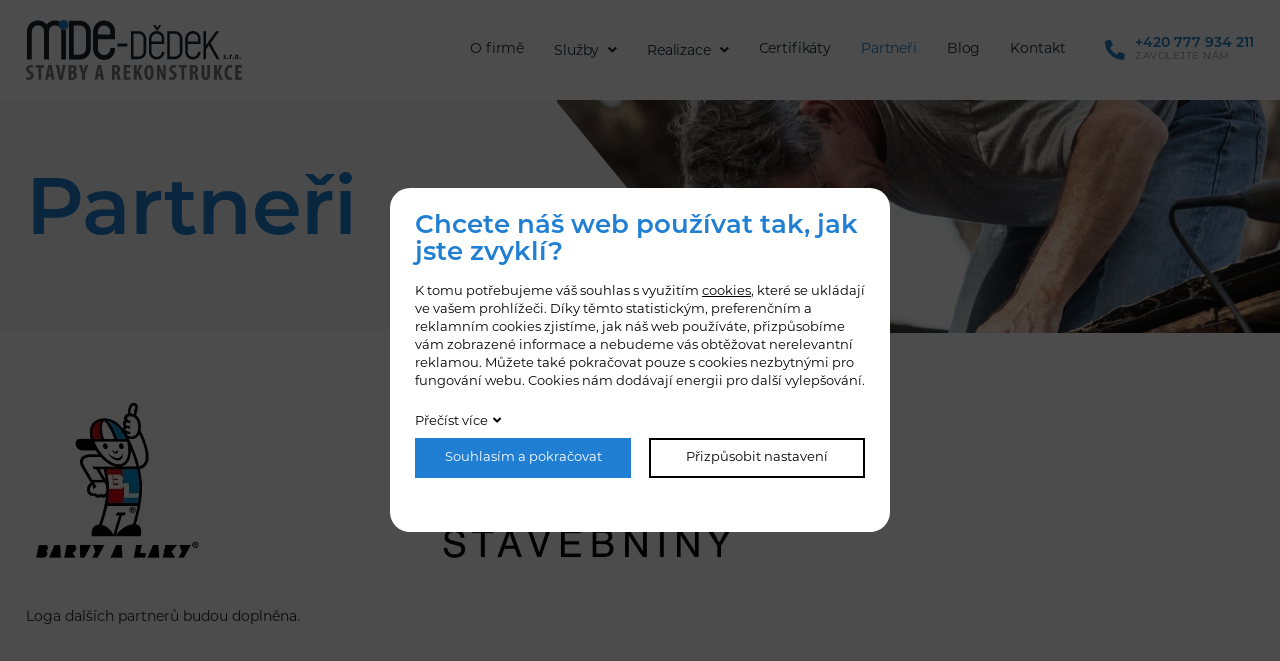

--- FILE ---
content_type: text/html; charset=UTF-8
request_url: https://www.mide-dedek.cz/partneri
body_size: 2048
content:
<!DOCTYPE html>
<html lang="cs">
<head>
    <meta charset="utf-8" />
    <title>Partneři</title>
    <meta name="author" content="PANKREA s.r.o." />
    <meta name="viewport" content="width=device-width, initial-scale=1.0" />
    <meta name="keywords" content="Partneři" />
    <meta name="description" content="Partneři" />
    <meta name="robots" content="index, follow" />
    <link href="/includes/Widgets/css" rel="stylesheet" />
    <script src="/includes/Widgets/?mods=default"></script>
    
</head>
<body>
    <script>
        window.dataLayer=window.dataLayer || [];
        function gtag(){dataLayer.push(arguments);}
        gtag("consent","default",{
            "ad_storage":"denied",
            "ad_user_data":"denied",
            "ad_personalization":"denied",
            "analytics_storage":"denied",
            "personalization_storage":"denied"
        });
    </script>
<!-- Google Tag Manager -->
<noscript><iframe src="//www.googletagmanager.com/ns.html?id=GTM-NGK7LX"
height="0" width="0" style="display:none;visibility:hidden"></iframe></noscript>
<script>(function(w,d,s,l,i){w[l]=w[l]||[];w[l].push({"gtm.start":
new Date().getTime(),event:"gtm.js"});var f=d.getElementsByTagName(s)[0],
j=d.createElement(s),dl=l!="dataLayer"?"&l="+l:"";j.async=true;j.src=
"//www.googletagmanager.com/gtm.js?id="+i+dl;f.parentNode.insertBefore(j,f);
})(window,document,"script","dataLayer","GTM-NGK7LX");</script>
<!-- End Google Tag Manager -->
<div id="abscont">
            <header>
                <div class="inner clearfix">
                    <div class="logo"><a href="/"><img src="/templates/images/logo.svg" alt="stavby-rekonstrukce-mide.cz" /></a></div>
                    <div class="rp clearfix">
                        <nav class="menu">
                            <a href="#"></a>
                            <ul>
                <li class="liItem0 expanded">
                    <a href="/o-firme"><span class="masterText">O firmě</span>
                    </a>
                    </li>
                    <li class="liItem1 expanded haschilds">
                    <a href="/sluzby/rekonstrukce-bytoveho-jadra-a-bytu"><span class="masterText">Služby</span>
                    <span class="doexpandchild"></span></a>
                    <ul>
                <li class="liItem0 expanded">
                    <a href="/sluzby/rekonstrukce-bytoveho-jadra-a-bytu"><span class="masterText">Bytová jádra</span>
                    </a>
                    </li>
                    <li class="liItem1 expanded">
                    <a href="/sluzby/malirske-prace"><span class="masterText">Malířské práce</span>
                    </a>
                    </li>
                    <li class="liItem2 expanded">
                    <a href="/sluzby/topenarske-prace"><span class="masterText">Topenářské práce</span>
                    </a>
                    </li>
                    <li class="liItem3 expanded">
                    <a href="/sluzby/instalaterske-prace"><span class="masterText">Instalatérské práce</span>
                    </a>
                    </li>
                    <li class="liItem4 expanded">
                    <a href="/sluzby/plynarske-prace"><span class="masterText">Plynařské práce</span>
                    </a>
                    </li>
                    <li class="liItem5 expanded">
                    <a href="/sluzby/sadrokartonarske-prace"><span class="masterText">Sádrokartonářské práce</span>
                    </a>
                    </li>
                    <li class="liItem6 expanded">
                    <a href="/sluzby/stavba-plotu"><span class="masterText">Stavba plotů</span>
                    </a>
                    </li>
                    <li class="liItem7 expanded">
                    <a href="/sluzby/stavba-domu-na-klic"><span class="masterText">Domy na klíč</span>
                    </a>
                    </li>
                    <li class="liItem8 expanded">
                    <a href="/sluzby/obklady"><span class="masterText">Obkladačské práce</span>
                    </a>
                    </li>
                    <li class="liItem9 expanded">
                    <a href="/sluzby/pokladka-dlazby"><span class="masterText">Pokládka dlažby</span>
                    </a>
                    </li>
                    <li class="liItem10 expanded">
                    <a href="/sluzby/revitalizace-sidlist"><span class="masterText">Revitalizace sídlišť</span>
                    </a>
                    </li>
                    <li class="liItem11 expanded">
                    <a href="/sluzby/zatepleni-fasady"><span class="masterText">Zateplení fasády</span>
                    </a>
                    </li>
                    </ul>
                </li>
                    <li class="liItem2 expanded haschilds">
                    <a href="/realizace/rekonstrukce-pamatkovych-objektu"><span class="masterText">Realizace</span>
                    <span class="doexpandchild"></span></a>
                    <ul>
                <li class="liItem0 expanded">
                    <a href="/realizace/zatepleni-a-izolace"><span class="masterText">Zateplení a izolace</span>
                    </a>
                    </li>
                    <li class="liItem1 expanded">
                    <a href="/realizace/kompletni-rekonstrukce-bytu"><span class="masterText">Rekonstrukce bytů</span>
                    </a>
                    </li>
                    <li class="liItem2 expanded">
                    <a href="/realizace/prestavby-sklepnich-prostor"><span class="masterText">Sklepních prostory</span>
                    </a>
                    </li>
                    <li class="liItem3 expanded">
                    <a href="/realizace/rekonstrukce-pamatkovych-objektu"><span class="masterText">Památkové objekty</span>
                    </a>
                    </li>
                    <li class="liItem4 expanded">
                    <a href="/reralizace/vystavby-objektu"><span class="masterText">Výstavby objektů</span>
                    </a>
                    </li>
                    <li class="liItem5 expanded">
                    <a href="/realizace/sadrokartonarske-prace"><span class="masterText">Sádrokartonářské práce</span>
                    </a>
                    </li>
                    <li class="liItem6 expanded">
                    <a href="/realizace/malovani-a-dekorativni-sterky"><span class="masterText">Malování a stěrky</span>
                    </a>
                    </li>
                    <li class="liItem7 expanded">
                    <a href="/realizace/zemni-prace"><span class="masterText">Zemní práce</span>
                    </a>
                    </li>
                    <li class="liItem8 expanded">
                    <a href="/realizace/bazeny"><span class="masterText">Stavba bazénů</span>
                    </a>
                    </li>
                    <li class="liItem9 expanded">
                    <a href="/realizace/rekontrukce-koupelen"><span class="masterText">Rekonstrukce koupelen</span>
                    </a>
                    </li>
                    <li class="liItem10 expanded">
                    <a href="/realizace/rekonstrukce-restaurace"><span class="masterText">Rekonstrukce restaurace</span>
                    </a>
                    </li>
                    <li class="liItem11 expanded">
                    <a href="/realizace/zajisteni-statiky"><span class="masterText">Zajištění statiky</span>
                    </a>
                    </li>
                    </ul>
                </li>
                    <li class="liItem3 expanded">
                    <a href="/certifikaty"><span class="masterText">Certifikáty</span>
                    </a>
                    </li>
                    <li class="liItem4 expanded selected">
                    <a href="/partneri"><span class="masterText">Partneři</span>
                    </a>
                    </li>
                    <li class="liItem5 expanded">
                    <a href="/clanky/blog_2"><span class="masterText">Blog</span>
                    </a>
                    </li>
                    <li class="liItem6 expanded">
                    <a href="/kontakt"><span class="masterText">Kontakt</span>
                    </a>
                    </li>
                    </ul>
                
                        </nav>
                        <div class="cta"><a href="tel:+420777934211">+420 777 934 211 <span class="br">Zavolejte n&aacute;m</span></a></div>
                    </div>
                </div>
            </header>
            <div id="move"></div>
            <div id="mid"><div id="mainArea2" class="clearfix">
<div class="rma"><img src="/templates/images/about-main.webp" alt="mainPhoto" /></div>
<div class="inner">
<h1 class="ttt"><span class="color">Partneři</span></h1>
</div>
</div>
<div class="default">
<div class="inner">
<div class="twoCols clearfix l30">
<div class="col">
<p><img src="/downloads/barvy-a-laky-logo-01.webp" alt="barvy laky" /></p>
</div>
<div class="col">
<p><img src="/downloads/logo_dek_stavebniny.webp" alt="" /></p>
</div>
</div>
<p>Loga dal&scaron;&iacute;ch partnerů budou doplněna.</p>
</div>
</div></div>
    <footer>
        <div class="inner clearfix">
            <div class="flogo"><a href="/"><img src="/templates/images/flogo.svg" alt="stavby-rekonstrukce-mide.cz" /></a></div>
            <div id="fcf"><a href="/kontaktni-formular">M&aacute;te dotaz? <span class="color">Napi&scaron;te n&aacute;m!</span></a></div>
            <div class="copy"><a href="http://www.pankrea.cz" target="_blank">Webové stránky ©2026 PANKREA</a><a href="http://www.pankrea.cz/estofan" target="_blank">Provozováno na systému Estofan</a></div>
        </div>
    </footer>
</div>
<div id="mainMenu" class="sidenav">
    <div class="supertitle">Menu</div>
    <ul>
                <li class="liItem0 expanded">
                    <a href="/o-firme"><span class="masterText">O firmě</span>
                    </a>
                    </li>
                    <li class="liItem1 expanded haschilds">
                    <a href="/sluzby/rekonstrukce-bytoveho-jadra-a-bytu"><span class="masterText">Služby</span>
                    <span class="doexpandchild"></span></a>
                    <ul>
                <li class="liItem0 expanded">
                    <a href="/sluzby/rekonstrukce-bytoveho-jadra-a-bytu"><span class="masterText">Bytová jádra</span>
                    </a>
                    </li>
                    <li class="liItem1 expanded">
                    <a href="/sluzby/malirske-prace"><span class="masterText">Malířské práce</span>
                    </a>
                    </li>
                    <li class="liItem2 expanded">
                    <a href="/sluzby/topenarske-prace"><span class="masterText">Topenářské práce</span>
                    </a>
                    </li>
                    <li class="liItem3 expanded">
                    <a href="/sluzby/instalaterske-prace"><span class="masterText">Instalatérské práce</span>
                    </a>
                    </li>
                    <li class="liItem4 expanded">
                    <a href="/sluzby/plynarske-prace"><span class="masterText">Plynařské práce</span>
                    </a>
                    </li>
                    <li class="liItem5 expanded">
                    <a href="/sluzby/sadrokartonarske-prace"><span class="masterText">Sádrokartonářské práce</span>
                    </a>
                    </li>
                    <li class="liItem6 expanded">
                    <a href="/sluzby/stavba-plotu"><span class="masterText">Stavba plotů</span>
                    </a>
                    </li>
                    <li class="liItem7 expanded">
                    <a href="/sluzby/stavba-domu-na-klic"><span class="masterText">Domy na klíč</span>
                    </a>
                    </li>
                    <li class="liItem8 expanded">
                    <a href="/sluzby/obklady"><span class="masterText">Obkladačské práce</span>
                    </a>
                    </li>
                    <li class="liItem9 expanded">
                    <a href="/sluzby/pokladka-dlazby"><span class="masterText">Pokládka dlažby</span>
                    </a>
                    </li>
                    <li class="liItem10 expanded">
                    <a href="/sluzby/revitalizace-sidlist"><span class="masterText">Revitalizace sídlišť</span>
                    </a>
                    </li>
                    <li class="liItem11 expanded">
                    <a href="/sluzby/zatepleni-fasady"><span class="masterText">Zateplení fasády</span>
                    </a>
                    </li>
                    </ul>
                </li>
                    <li class="liItem2 expanded haschilds">
                    <a href="/realizace/rekonstrukce-pamatkovych-objektu"><span class="masterText">Realizace</span>
                    <span class="doexpandchild"></span></a>
                    <ul>
                <li class="liItem0 expanded">
                    <a href="/realizace/zatepleni-a-izolace"><span class="masterText">Zateplení a izolace</span>
                    </a>
                    </li>
                    <li class="liItem1 expanded">
                    <a href="/realizace/kompletni-rekonstrukce-bytu"><span class="masterText">Rekonstrukce bytů</span>
                    </a>
                    </li>
                    <li class="liItem2 expanded">
                    <a href="/realizace/prestavby-sklepnich-prostor"><span class="masterText">Sklepních prostory</span>
                    </a>
                    </li>
                    <li class="liItem3 expanded">
                    <a href="/realizace/rekonstrukce-pamatkovych-objektu"><span class="masterText">Památkové objekty</span>
                    </a>
                    </li>
                    <li class="liItem4 expanded">
                    <a href="/reralizace/vystavby-objektu"><span class="masterText">Výstavby objektů</span>
                    </a>
                    </li>
                    <li class="liItem5 expanded">
                    <a href="/realizace/sadrokartonarske-prace"><span class="masterText">Sádrokartonářské práce</span>
                    </a>
                    </li>
                    <li class="liItem6 expanded">
                    <a href="/realizace/malovani-a-dekorativni-sterky"><span class="masterText">Malování a stěrky</span>
                    </a>
                    </li>
                    <li class="liItem7 expanded">
                    <a href="/realizace/zemni-prace"><span class="masterText">Zemní práce</span>
                    </a>
                    </li>
                    <li class="liItem8 expanded">
                    <a href="/realizace/bazeny"><span class="masterText">Stavba bazénů</span>
                    </a>
                    </li>
                    <li class="liItem9 expanded">
                    <a href="/realizace/rekontrukce-koupelen"><span class="masterText">Rekonstrukce koupelen</span>
                    </a>
                    </li>
                    <li class="liItem10 expanded">
                    <a href="/realizace/rekonstrukce-restaurace"><span class="masterText">Rekonstrukce restaurace</span>
                    </a>
                    </li>
                    <li class="liItem11 expanded">
                    <a href="/realizace/zajisteni-statiky"><span class="masterText">Zajištění statiky</span>
                    </a>
                    </li>
                    </ul>
                </li>
                    <li class="liItem3 expanded">
                    <a href="/certifikaty"><span class="masterText">Certifikáty</span>
                    </a>
                    </li>
                    <li class="liItem4 expanded selected">
                    <a href="/partneri"><span class="masterText">Partneři</span>
                    </a>
                    </li>
                    <li class="liItem5 expanded">
                    <a href="/clanky/blog_2"><span class="masterText">Blog</span>
                    </a>
                    </li>
                    <li class="liItem6 expanded">
                    <a href="/kontakt"><span class="masterText">Kontakt</span>
                    </a>
                    </li>
                    </ul>
                
</div>
</body>
</html>


--- FILE ---
content_type: text/css;charset=UTF-8
request_url: https://www.mide-dedek.cz/includes/Widgets/css
body_size: 8321
content:
.cleaner{width:0; height:0; clear:both; font-size:0;}
img {border:0;}
.imagesGallery{width:100%; padding-top:10px;}
.imagesGalleryItem{float:left;}
.imagesGalleryItem img {padding: 3px;}
.toGallery{margin-bottom: 0.8em;}

#cookiesI{background: rgba(0,0,0,0.7); color: #000; text-align: center; width: 100%; padding: 0; position: fixed; top: 0; left: 0; z-index: 100; font-size:13px; width:100%; height:100%}
#cookiesI h2{font-size: 26px; margin-bottom: .6em}
#cookiesI .col{margin-bottom:.3em}
#cookiesI.hiddenpolicy{display: none}
#cookiesI #cont{background: #fff; color:#000; padding: 25px; width:500px; height:344px; margin-left: -250px; margin-top:-172px; position: absolute; left: 50%; top:50%; border-radius: 20px;text-align: left; overflow: auto}
#cookiesI #cont.extended{height:520px}
#cookiesI #cont p{line-height: 1.4em}
#cookiesI #cont .readm{display: inline-block; margin-bottom: 10px;text-decoration: none; }
#cookiesI #cont .readm:after{content:'\f107';; margin-left: 5px;}
#cookiesI #cookiespolicybtn1,#cookiesI #cookiespolicybtn3,#cookiesI #cookiespolicybtn4{background: #fff; border:2px solid #000;  padding: 0; display: block; text-decoration: none; color: #000; height: 40px; line-height: 36px; text-align: center }
#cookiesI #cookiespolicybtn2{background: #207fd3; border:2px solid #207fd3;  padding: 0; display: block; text-decoration: none; color: #fff; height:40px;line-height: 36px; text-align: center}
.cgroup {padding: 10px}
.cgroup .cexpand{float: left; width: 30px;}
.cgroup .cexpand:before{content:'\f107';}
.cgroup .csetting{width: 60px; float: left}
.cgroup .ctitle{width: calc(100% - 90px); float:left}
.cgroup .ctext{margin-top: 8px}
.coptgroup{margin-bottom: 20px}
@media screen and (max-width:550px){
    #cookiesI h2{font-size: 20px}
    #cookiesI #cont{width: 300px; margin-left: -150px; height: 456px; margin-top: -228px}
    #cookiesI #cont.extended{height:700px; margin-top: -350px}
}
.hidden{display: none}
.switch {position: relative;display: inline-block;width: 60px;height: 34px;}
.switch input { opacity: 0;width: 0;height: 0;}
.slider {position: absolute;cursor: pointer;top: 0;left: 0;right: 0;bottom: 0;background-color: #ccc;-webkit-transition: .4s;transition: .4s;}
.slider:before {position: absolute;content: "";height: 26px;width: 26px;left: 4px;bottom: 4px;background-color: white;-webkit-transition: .4s;transition: .4s;}
input:checked + .slider {background-color: #207fd3;}
input:focus + .slider {box-shadow: 0 0 1px #207fd3}
input:checked + .slider:before {-webkit-transform: translateX(26px);-ms-transform: translateX(26px);transform: translateX(26px);}
/* Rounded sliders */
.slider.round {border-radius: 34px;}
.slider.round:before {border-radius: 50%;}

.rmc.hidden{display: none}

.border0{border:none}

/* 
Orders default
Can be altered without display:none;
*/
.bcSuccInfo{display:none; color: #0f0;}
#CartOthersData{display:none;}
#FinishOrder{display:none;}
#TA{display:none;}

input,textarea{font-family: Arial, sans-serif; font-weight: 400; font-size: 13px}
#contactForm label{display: block; width: 20%; float: left; margin-bottom: 5px; height: 32px; line-height: 32px}
#contactForm input,#contactForm button{display: block; width: 79%; margin-left: 1%; float: left; border:1px solid #707070; height: 32px; margin-bottom: 5px; line-height: 1em; padding: 0 5px; border-radius: 6px;}
#contactForm textarea{display: block; width: 79%; margin-left: 1%; float: left; resize:none;border:1px solid #707070; padding: 10px; height: 90px; margin-bottom: 5px; border-radius: 6px}
#contactForm select{display: block; width: 79%;margin-left: 1%; float: left; border:1px solid #707070; height: 32px; margin-bottom: 5px;  border-radius: 6px}
#recaptcha_widget_div{float: right; margin-bottom: 5px}
#contactForm input#file{border:0; height: 25px; margin-top: 5px}
#contactForm input.submit,#contactForm button.submit{width: 150px; background: #207fd3; float: right; color: #fff; border-color: #207fd3; cursor: pointer;}
#contactForm input.submit:hover,#contactForm button.submit:hover{opacity: 0.9}
#contactForm .dataProtection{float: left; max-width: calc(100% - 350px); font-size: 14px}
#contactForm input.checkbox{width: 16px; height: 16px;}
#contactForm label.checkbox{width: calc(95% - 16px); margin-left: 2%; line-height: 23px}
@media screen and (max-width:600px){
    #contactForm {margin: 0 10px;}
    #contactForm label{width: 100%; float: none}
    #contactForm input{width: 100%; margin-right: 0; float: none}
    #contactForm textarea{width: 100%; margin-right: 0; float: none}
    #contactForm .dataProtection{max-width: 100%; width: 100%; margin-bottom: 5px}
    #contactForm label.twolines{height: 45px; line-height: normal}
}

@font-face{font-family:'FontAwesome';font-style:normal;font-weight:300;src:url(/templates/fonts/fa-light-300.eot);src:url(/templates/fonts/fa-light-300.eot?#iefix) format("embedded-opentype"),url(/templates/fonts/fa-light-300.woff2) format("woff2"),url(/templates/fonts/fa-light-300.woff) format("woff"),url(/templates/fonts/fa-light-300.ttf) format("truetype"),url(/templates/fonts/fa-light-300.svg#fontawesome) format("svg")}
@font-face{font-family:'FontAwesome';font-style:normal;font-weight:400;src:url(/templates/fonts/fa-regular-400.eot);src:url(/templates/fonts/fa-regular-400.eot?#iefix) format("embedded-opentype"),url(/templates/fonts/fa-regular-400.woff2) format("woff2"),url(/templates/fonts/fa-regular-400.woff) format("woff"),url(/templates/fonts/fa-regular-400.ttf) format("truetype"),url(/templates/fonts/fa-regular-400.svg#fontawesome) format("svg")}
@font-face{font-family:'FontAwesome';font-style:normal;font-weight:900;src:url(/templates/fonts/fa-solid-900.eot);src:url(/templates/fonts/fa-solid-900.eot?#iefix) format("embedded-opentype"),url(/templates/fonts/fa-solid-900.woff2) format("woff2"),url(/templates/fonts/fa-solid-900.woff) format("woff"),url(/templates/fonts/fa-solid-900.ttf) format("truetype"),url(/templates/fonts/fa-solid-900.svg#fontawesome) format("svg")}
@font-face{font-family:'FontAwesomeB';font-style:normal;font-weight:400;src:url(/templates/fonts/fa-brands-400.eot);src:url(/templates/fonts/fa-brands-400.eot?#iefix) format("embedded-opentype"),url(/templates/fonts/fa-brands-400.woff2) format("woff2"),url(/templates/fonts/fa-brands-400.woff) format("woff"),url(/templates/fonts/fa-brands-400.ttf) format("truetype"),url(/templates/fonts/fa-brands-400.svg#fontawesome) format("svg")}
*:before,*:after{font-family: 'FontAwesome'; font-weight: 900}
*{box-sizing: border-box}
::placeholder {color: #ccc;opacity: 1;}
:-ms-input-placeholder {color: #ccc;}
::-ms-input-placeholder {color: #ccc;}
.clearfix:after{content:''; display: table; clear: both}
.cleaner{width: 0; height: 0; font-size: 0; line-height: 0; clear: both}
h1,h2,h3,h4,h5,h6{padding: 0; margin: 0 0 0.6em; font-weight: 600;}
h1{font-size: 36px;margin-bottom: 1em; position: relative;}
h1 .small{text-transform: uppercase; font-size: 22px; letter-spacing: .1em}
h2{font-size: 22px; position: relative; color: #207fd3; }
h3{font-size: 20px;}
p{padding: 0; margin: 0 0 1.8em; line-height: 1.6em}
a{color: inherit;text-decoration: underline}
a:hover{color: inherit; text-decoration: none}
img,iframe,svg,object{max-width: 100%}
object{pointer-events: none} 
strong{font-weight: 600}
.default ul{margin: 0 0 1.8em; padding: 0 0 0 1.5em}
.default ul li{line-height: 1.8em; padding: 0}
.color{color: #207FD3}
.twoCols .col{width: 48%; margin-right: 4%; float: left}
.twoCols .col:nth-child(2n){margin-right: 0}
.twoCols.l30>.col:nth-child(1){width: 30%}
.twoCols.l30>.col:nth-child(2){width: 66%}
.twoCols.l40>.col:nth-child(1){width: 40%}
.twoCols.l40>.col:nth-child(2){width: 56%}
.twoCols.l49>.col:nth-child(n){width: 49.5%; margin-right: 1%}
.twoCols.l49>.col:nth-child(2){margin-right: 0}
.twoCols.l55>.col:nth-child(1){width: 51%}
.twoCols.l55>.col:nth-child(2){width: 45%}
.twoCols.l60>.col:nth-child(1){width: 60%}
.twoCols.l60>.col:nth-child(2){width: 36%}
.twoCols.l60.joined>.col:nth-child(1){width: 60%; margin-right: 0}
.twoCols.l60.joined>.col:nth-child(2){width: 40%}
.twoCols.reverse>.col{float: right; margin-right: 0; margin-left: 4%}
.twoCols.reverse>.col:nth-child(2n){margin-left: 0}
.threeCols .col{width: 32%; margin-right: 2%; float: left}
.threeCols .col:nth-child(3n){margin-right: 0} 
.fourCols .col{width: 22%; float: left; margin-right: 4%; margin-bottom: 1em}
.fourCols .col:nth-child(4n){margin-right: 0}
.fiveCols .col{width: 18%; margin-right: 2.5%; float: left}
.fiveCols .col:nth-child(5n){margin-right: 0}
.fiveCols.hps .col{border-left: 1px solid #e30613; padding-left: 8px}
.threeCols.gallery .col{margin-bottom: 0; display: block;text-decoration: none; width: 33.33%; margin-right: 0; padding-top: 0; border-top: 0; }
.threeCols.gallery .col img{display: block}
.fourCols.gallery{margin-top: 3.5em; margin-bottom: 3.5em}
.fourCols.gallery .col{ width: 25%; margin-right: 0; margin-bottom: 0}
.fourCols.gallery .col a{text-decoration: none; display: block; position: relative}
.fourCols.gallery .col a img{display: block; text-decoration: none}
.fourCols.gallery .col a .iol{position: absolute; left: 0; top:0; width: 100%; height: 100%; background: transparent; transition: all .1s ease-in-out}
.fourCols.gallery .col a:hover .iol{background: rgba(32,127,211,.5)}
.twoCols.l60.joined>.col.dark{background: #1B2328; color: #fff; padding: 39px}
.twoCols.l60.joined>.col.fit img{object-fit: cover; width: 100%; height: 427px}
.twoCols.l60.joined{margin-bottom: 3em}
.col.dark .item .num{color: #207fd3; font-size: 36px; font-weight: 700; width: 50px; text-align: left; float: left}
.col.dark .item .text{width: calc(100% - 50px); float: left; line-height: 1.6em}
.col.dark .item{margin-bottom: 1.8em}
.inner{margin: 0 auto; width: 96%; max-width: 1440px}
.left{text-align: left}
.center{text-align: center}
.right{text-align: right}
.break{display: block}
.upper{text-transform: uppercase}
.btn{display: inline-block; text-decoration: none; font-weight: 400;text-transform: uppercase; padding: 15px 25px 15px 25px;text-transform: uppercase; background: #207FD3; color: #fff; letter-spacing: .05em; font-size: 14px;transition: all .1s ease-in-out}
.btn:hover{background: #308FE3; color: #fff}
.mt3{margin-top: 3em}
.mb3{margin-bottom: 3em}
.mt25{margin-top: 25px}
.pt20{padding-top: 20px}
body{padding: 0; margin: 0 auto; font-family: 'montserrat',sans-serif; height: 100%; font-size: 14px; min-width: 340px; color: #212121; font-weight: 400; max-width: 1920px; width: 100%; }
#sliderArea{position: relative; z-index: 2;width: 100%; margin: 0 auto;}
#sliderArea a,#sliderArea img{display: block}
#sliderArea .inner{position: relative}
#sliderArea .onlytext{position: absolute; left: 0; bottom: 0; padding: 12px 15px; color: #fff; background: #a68256;font-size: 32px; font-weight: 500}
header{height: 100px; width: 100%; position: fixed; z-index: 4; top:0; left: 0; background: #fff;}
#move{width: 100%; height: 100px}
header.sTop,#move.sTop{height: 84px}
.logo{display: block;  text-decoration: none; float: left; width: 216px;padding: 20px 0 0; margin-left: 0}
.logo a,.logo a img{display: block;margin: 0 auto}
header.sTop .logo{width: 165px; padding-top: 19px}
/*header.sTop .menu>ul>li>a{height: 86px; line-height: 86px}
header.sTop .menu>ul>li>ul{top:86px}
header.sTop .cta{margin-top: 21px}*/
.rp{float: right;}
.menu{font-size: 14px; margin-right: 25px;color: #1b2328; float: left}
.menu>ul{list-style: none; margin: 0; padding: 0; text-align: center;}
.menu>ul>li{float: left; padding: 0;  margin: 0; position: relative}
.menu>ul>li>a{ text-decoration: none; display: block; padding: 0 15px; line-height: 100px; letter-spacing: -.01em}
.menu>ul>li>a>.doexpandchild:after{content:'\f107'; margin-left: 5px}
.menu>ul>li>a:hover{color: #207fc3}
.menu>ul> li.selected>a{color: #207fc3}
.menu>ul>li>ul{display: none; position: absolute; left: 0; top:100px; background: #fff; padding: 8px 15px; list-style: none; margin: 0;text-align: left; width: 220px}
.menu>ul>li:hover>ul{display: block}
.menu>ul>li>ul>li{padding: 0; margin: 0;}
.menu>ul>li>ul>li>a{padding: 5px 0; display: block; text-decoration: none; border-bottom: 1px solid #207fd3}
.menu>ul>li>ul>li>a:hover{color: #207fc3}
.menu>ul>li>ul>li:last-of-type>a{border-bottom: 0}
header.sTop .menu>ul>li>a{line-height: 84px;}
header.sTop .menu>ul>li>ul{top:84px}
.cta{float: left; margin-right: 0; margin-top: 36px}
.cta a{text-decoration: none; display: block; text-align: left; color: #207fc3; padding: 0 0 0 30px; font-weight: 600; text-transform: uppercase; font-size: 14px; position: relative}
.cta a:before{content:'\f879'; margin-right: 15px;font-weight: 900; position: absolute; left: 0; top:2px; font-size: 20px}
.cta a .br{display: block; font-size: 10px; letter-spacing: .05em; color:#949494; font-weight: 400 }
header.sTop .cta{margin-top: 29px}
#mainArea>.rma{display: block; float: right; width: 56.51%; position: relative;--bbImgDefault:891px;--bbImgDefault2:191px}
#mainArea>.rma img{display: block}
#mainArea>.rma:before{content:''; position: absolute; left: -1px; top:1px; width: 0; height: 0; border-top: var(--bbImgDefault) solid transparent; border-right: 0; border-bottom: 0; border-left: var(--bbImgDefault2) solid #fff;}
#mainArea{position: relative}
#mainArea .inner{position: relative}

#mainArea2>.rma{display: block; float: right; width: 56.51%; position: relative;--bbImgDefault:350px;--bbImgDefault2:191px}
#mainArea2>.rma img{display: block}
#mainArea2>.rma:before{content:''; position: absolute; left: -1px; top:1px; width: 0; height: 0; border-top: var(--bbImgDefault) solid transparent; border-right: 0; border-bottom: 0; border-left: var(--bbImgDefault2) solid #f8f8f8;}
#mainArea2{position: relative; background: #f8f8f8}
#mainArea2 .inner{position: relative}
#mainArea2.dark{background: #1b2328}
#mainArea2.dark>.rma:before{border-left-color: #1b2328; top:0}
#mainArea2.dark .ttt{color: #fff; font-size: 48px}
.ttt{font-size: 80px; font-weight: 600; line-height: 1.1em; letter-spacing: -.01em; padding-top: 117px; margin-bottom: 0}
.ttt .btn{line-height: normal}
.ttt .btn.video:before{content:'\f04b'; margin-right: 10px}
.ourservice{background: #1B2328; color: #fff; padding: 40px 30px; margin-top: 150px; position: absolute; z-index: 3; width: 100%}
.ourservice .mttt{font-size: 36px; font-weight: 600; letter-spacing: -.01em; padding-bottom: .9em; padding-left: 10px; padding-right: 10px; margin-bottom: .9em; border-bottom: 1px solid rgba(255,255,255,.25)}
#mid .ourservice ul{list-style: none; padding: 0 10px; margin: 0;}
#mid .ourservice ul li{float: left; width: 25%; margin: 0; padding: 0}
#mid .ourservice ul li:before{display: none}
#mid .ourservice ul li a{text-decoration: none; font-size: 20px; letter-spacing: -.01em; line-height: 1.8em; position: relative; padding-left: 25px}
#mid .ourservice ul li a:before{content:'\f067'; color: #207fc3; font-weight: 400; font-size: .7em; position: absolute; left: 0; top:4px; line-height: normal}
#mid .ourservice ul li a:hover{color: #207fc3}

#mid{position: relative; z-index:2; min-height: 780px}
#mid ul{list-style: none; margin: 0 0 1.8em; padding: 0}
#mid ul li{position: relative; padding: 0 0 0 15px; margin: 0; line-height: 1.8em}
#mid ul li:before{content:'\f111'; color: #207FD3; position: absolute; left: 0; top:0px; font-size: .5em}
#mid ul.w600{font-weight: 600}

.default{padding-top: 60px; padding-bottom: 60px}
.divider{width: 100%; height: 1px; background: #d9d9d9; margin-top: 4em; margin-bottom: 4em}
.contact{background: url(/templates/images/pre-contact.webp) no-repeat center; width: 100%; height: 205px; margin-bottom: 50px}
.hph1{font-size: 38px; font-weight: 700; letter-spacing: -.01em}
.hph1 .color{display: block; font-size: 28px; font-weight: 600;}
.contact .lpt{width: 77%; float: left; display: flex; flex-direction: column; justify-content: center; align-content: center; height: 100%; padding-left: 25px; padding-right: 25px; color: #fff}
.contact .rpt{width: 23%; float: left; text-align: center; height: 205px; background: rgba(27,35,40,.35);}
.contact .rpt a{display: block;text-decoration: none; font-weight: 500; font-size: 14px; letter-spacing: .1em; height: 205px; color: #fff; line-height: 205px;transition: all .1s ease-in-out}
.contact .rpt:hover{background: rgba(27,35,40,.4)}
.contact .lpt .title{font-size: 32px; font-weight: 700; letter-spacing: -.01em; margin-bottom: 10px}
.contact .lpt>div{width: 50%}
.fgal{background: #1b232b; color: #fff; padding: 60px 0}
.fgal .mastertitle{font-size: 26px; font-weight: 600; letter-spacing: .05em; margin-bottom: 1.5em;text-align: center}
footer{background: #1b232b; color: #fff;}
footer .inner{padding-top: 40px; padding-bottom: 40px; border-top: 1px solid rgba(255,255,255,.15); position: relative}
.flogo{width: 144px; float: left}
#fcf{position: absolute; left: 50%; top:45px; width: 300px; font-size: 22px; margin-left: -150px; text-align: center}
#fcf a{text-decoration: none;}
#fcf a .color{font-weight: 600}
.copy{float: right; text-align: right; font-size: 12px; margin-top: 2px}
.copy a{display: block; text-decoration: none}

.twoBox .box{width: 50%; float: left; height: 192px; display: flex; flex-direction: column; align-content: center; justify-content: center;text-align: center}
.twoBox .box.blue{background: #207fd3; color: #fff;}
.twoBox .box.blue .title{color: #1b2328; font-size: 36px; font-weight: 700; display: block}
.twoBox .box.dark{background: #1b2328; color: #fff;}
.twoBox .box.dark .title{color: #207fd3; font-size: 36px; font-weight: 700; display: block}

#abscont{transition-property: left,width,transform; transition-duration: .25s;transition-timing-function: cubic-bezier(.35,0,.25,1);width: 100%;-webkit-backface-visibility: hidden;}
#abscont.shrinked{transform: translate3d(200px,0,0); position: fixed; min-height: 0; overflow: hidden;}
#overlaymContext{opacity: 0.8; background: #000; width: 100%; height: 100%;position: fixed;top: 0; z-index: 200}
.sidenav{position: fixed; width: 200px; transform: translate(-100%,0); transition: all .25s ease-in-out; left: 0; top:0; height: 100%; background: #fff; color: #000; visibility: hidden; padding: 0 10px; overflow-y: scroll; font-size: 13px;box-sizing:unset}
.sidenav.expanded{transform: translate(0,0); visibility: visible;}
.sidenav .supertitle{padding: 15px 0 15px 20px; font-size: 20px; font-weight: bold;}
.sidenav ul{list-style: none; margin: 0; padding: 0}
.sidenav>ul{background-color: #fff;width: 180px;}
.sidenav>ul>li{background-color: #fff;border-bottom: 1px solid #dcdcdc;display: block;width: 180px; line-height: 20px;}
.sidenav ul li a{line-height: 1em; padding: 9px 0 9px 20px;text-decoration: none;transition: all .2s ease-in-out; color: #a2a2a2; display: block}
.sidenav ul li.selected>a,.sidenav ul li>a:hover{color: #000}
.sidenav ul li ul li a{padding-left: 25px;}
.sidenav ul li ul li ul li a{padding-left: 30px;}
.sidenav ul li ul li ul li ul li a{padding-left: 35px;}
.sidenav ul li ul li ul li ul li ul li a{padding-left: 40px;}
.sidenav ul li ul li ul li ul li ul li ul li a{padding-left: 40px;}
.sidenav ul li ul li ul li ul li ul li ul li ul li a{padding-left: 45px;}
.sidenav ul li ul li ul li ul li ul li ul li ul li ul li a{padding-left: 50px;}
.sidenav ul li.haschilds>ul{display: none}
.sidenav ul li.haschilds.throw>ul,.sidenav ul li.selected>ul,.sidenav>ul>li:nth-child(1) li.expanded>ul{display: block}
.sidenav ul li>a>span.doexpandchild{float: right}
.sidenav ul li>a>span.doexpandchild::after{content:'▼'}
.sidenav ul li.haschilds.throw>a>span.doexpandchild::after,.sidenav ul li.haschilds.selected>a>span.doexpandchild::after{content:'▲'}
#AM,#CM,#templateid,#FBPID,.hidden{display: none}

.filesBox .file{border: 1px solid #dfdfdf; border-bottom: 0; padding: 15px;}
.filesBox .file .type{display: block; float: left; padding-top: 5px}
.filesBox .file .txt{display: block; float: left; padding-left: 15px;}
.filesBox .file .txt a{text-decoration: none; color: #4f4f4f}
.filesBox .file .txt p{margin-bottom: 0}
.filesBox .file:last-child{border-bottom: 1px solid #dfdfdf}

.articleItem{margin-bottom: 1.8em}
.articleItem h2{margin-bottom: .3em}
.articleItem a{text-decoration: none}
.articleItem .date{margin-bottom: .5em}
.articleItem .link a{text-decoration: none; font-size: .8em}
.articleItem p{margin-bottom: .4em}

.pager a,.pager span{width: 30px; height: 30px; line-height: 30px; margin-right: 5px; float: left; text-decoration: none;text-align: center; display: inline-block}
.pager span{background: #f8f8f8; color: #207FD3}
@media screen and (max-width:1700px){
    .default.hpextrapad{padding-top: 100px}
}
@media screen and (max-width:1600px){
    .ourservice{margin-top:80px}
    #mainArea2 .ttt{padding-top: 100px}
}
@media screen and (max-width:1500px){
    .default.hpextrapad{padding-top: 140px}
}
@media screen and (max-width:1400px){
    .default.hpextrapad{padding-top: 190px}
    .contact .lpt>div{width: 80%}
    #mainArea2 .ttt{padding-top: 70px}
}
@media screen and (max-width:1300px){
    #mid .ourservice ul li a{font-size: 16px}
    #mid .ourservice ul li a:before{top:3px}
}
@media screen and (max-width:1200px){
    .logo,header.sTop .logo{width: 120px; margin-left: 2%; padding-top: 19px}
    .cta,header.sTop .cta{margin-right: 60px; margin-top: 21px; }
    header .inner{width: 100%}
    /*.rp{margin-top: 20px}*/
    .menu{border: 0; width: 40px; height: 69px; margin-left: 0; margin-right: 10px; float: right; padding-top: 0;; position: relative; left: auto; top: auto; margin-left: 20px; margin-top: 0; position: absolute; right: 0; top:0; }
    .menu>ul{display: none}
    .menu>a{display: block; width: 40px; height: 70px; line-height: 70px; color: #207fc3;text-decoration: none;text-align: center; font-size: 25px; }
    .menu>a:after{content:'\f0c9'}
    header .botpart{height: 80px}
    header,#move{height: 70px}
    header.sTop, #move.sTop{height: 70px}
    .ttt{font-size: 50px}
    .ourservice .mttt{font-size: 30px}
    #mid .ourservice ul li a{font-size: 14px}
    .default.hpextrapad{padding-top: 130px}
    .flogo{display: none}
    #fcf{position: relative; left: auto; margin-left: 0; top:auto; float: left}
    #mainArea2 .ttt{padding-top: 80px}
    #mainArea2.dark .ttt{padding-top: 60px; font-size: 38px}
}
@media screen and (max-width:1100px){
    .default.hpextrapad{padding-top: 200px}
    .contact .lpt>div{width: 100%}
}
@media screen and (max-width:1026px){
   
}
@media screen and (max-width:1000px){
    .fiveCols .col:nth-child(n){width: 48%; margin-right: 4%}
    .fiveCols .col:nth-child(2n){margin-right: 0}
    .fiveCols .col:nth-child(5){width: 100%; margin-right: 0}
    #mid .ourservice ul li{width: calc(100% / 3)}
    .default.hpextrapad .twoCols.l30>.col:nth-child(1){width: 100%; margin-right: 0}
    .default.hpextrapad .twoCols.l30>.col:nth-child(2){width: 100%}
    .default.hpextrapad{padding-top: 300px}
    #mainArea2 .ttt{padding-top: 60px}
    #mainArea2.dark .ttt{font-size: 30px; padding-top: 45px}
}
@media screen and (max-width:960px){
    
}
@media screen and (max-width:900px){
    
}
@media screen and (max-width:870px){
    .rel .text{bottom: 10px}
}
@media screen and (max-width:799px){
    .twoCols .col:nth-child(n),.threeCols .col:nth-child(n),.twoCols.l30 .col:nth-child(n),.twoCols.l60 .col:nth-child(n),.twoCols.l40>.col:nth-child(n),
    .twoCols.l49 .col:nth-child(n),.twoCols.l55 .col:nth-child(n){width: 100%; margin-right: 0; margin-left: 0}
    
    .fourCols .col:nth-child(n){width: 48%; margin-right: 4%}
    .fourCols .col:nth-child(2n){margin-right: 0}
    .fourCols.gallery .col:nth-child(n){width: 50%; margin-right: 0; margin-bottom: 0}
    .twoCols.l60.joined>.col:nth-child(n){width: 100%; margin-bottom: 0}
    .twoCols.l60.joined>.col.fit img{height: auto}
    .default .col{margin-bottom: 1.8em}
    .flogo{display: none}
    footer .inner{padding: 30px 0}
    
    .copy{width: 100%; text-align: center}
    
    .default{padding: 50px 0}
    #mid .ourservice ul li{width: calc(100% / 2)}
    .ttt{padding-top: 70px; font-size: 40px}
    #fcf{width: 100%; margin-bottom: 8px}
    .default.hpextrapad .twoCols.l30>.col:nth-child(2){margin-bottom: 0}
    .contact{margin-bottom: 0}
    #mainArea2 .ttt{padding-top: 50px}
    #mainArea2.dark>.rma{width: 100%; float: none}
    #mainArea2.dark>.rma:before{display: none}
    #mainArea2.dark .ttt{padding-top: 20px; padding-bottom: 20px; padding-left: 15px; padding-right: 15px; margin-top: 0}
}
@media screen and (max-width:760px){
   
}
@media screen and (max-width:699px){
    .ttt .btn{font-size: 12px}
    .default.hpextrapad{padding-top: 360px}
    
}
@media screen and (max-width:599px){
    .fiveCols .col:nth-child(n){width: 100%; margin-right: 0}
    #mid .ourservice ul li{width: 100%}
    #mainArea>.rma,#mainArea2>.rma{width: 100%; float: none}
    .ttt{padding-top: 20px; padding-bottom: 20px; background: #fff; margin-top: -30px; padding-left: 15px; padding-right: 15px}
    #mainArea2 .ttt{background: transparent}
    #mainArea .inner{width: 100%}
    .ttt .btn{display: block; width: 246px; margin-top: 20px}
    .ourservice{margin-top: 0px; position: relative}
    .default.hpextrapad{padding-top: 60px}
    .contact .lpt .title{font-size: 20px}
    .contact .lpt{width: 70%}
    .contact .rpt{width: 30%}
}
@media screen and (max-width:499px){
    .contact{background-size: cover}
    .contact .lpt{width: 100%; height: 150px}
    .contact .rpt{width: 100%; height: 55px; }
    .contact .rpt a{height: 55px;line-height: 55px}
}
@media screen and (max-width:400px){
    
}
@media screen and (max-width:360px){
    
}

/*! fancyBox v2.1.5 fancyapps.com | fancyapps.com/fancybox/#license */
.fancybox-wrap,
.fancybox-skin,
.fancybox-outer,
.fancybox-inner,
.fancybox-image,
.fancybox-wrap iframe,
.fancybox-wrap object,
.fancybox-nav,
.fancybox-nav span,
.fancybox-tmp
{
	padding: 0;
	margin: 0;
	border: 0;
	outline: none;
	vertical-align: top;
}

.fancybox-wrap {
	position: absolute;
	top: 0;
	left: 0;
	z-index: 8020;
}

.fancybox-skin {
	position: relative;
	background: #f9f9f9;
	color: #444;
	text-shadow: none;
	-webkit-border-radius: 4px;
	   -moz-border-radius: 4px;
	        border-radius: 4px;
}

.fancybox-opened {
	z-index: 8030;
}

.fancybox-opened .fancybox-skin {
	-webkit-box-shadow: 0 10px 25px rgba(0, 0, 0, 0.5);
	   -moz-box-shadow: 0 10px 25px rgba(0, 0, 0, 0.5);
	        box-shadow: 0 10px 25px rgba(0, 0, 0, 0.5);
}

.fancybox-outer, .fancybox-inner {
	position: relative;
}

.fancybox-inner {
	overflow: hidden;
}

.fancybox-type-iframe .fancybox-inner {
	-webkit-overflow-scrolling: touch;
}

.fancybox-error {
	color: #444;
	font: 14px/20px "Helvetica Neue",Helvetica,Arial,sans-serif;
	margin: 0;
	padding: 15px;
	white-space: nowrap;
}

.fancybox-image, .fancybox-iframe {
	display: block;
	width: 100%;
	height: 100%;
}

.fancybox-image {
	max-width: 100%;
	max-height: 100%;
}

#fancybox-loading, .fancybox-close, .fancybox-prev span, .fancybox-next span {
	background-image: url('/includes/plugins/fancybox/fancybox_sprite.png');
}

#fancybox-loading {
	position: fixed;
	top: 50%;
	left: 50%;
	margin-top: -22px;
	margin-left: -22px;
	background-position: 0 -108px;
	opacity: 0.8;
	cursor: pointer;
	z-index: 8060;
}

#fancybox-loading div {
	width: 44px;
	height: 44px;
	background: url('/includes/plugins/fancybox/fancybox_loading.gif') center center no-repeat;
}

.fancybox-close {
	position: absolute;
	top: -18px;
	right: -18px;
	width: 36px;
	height: 36px;
	cursor: pointer;
	z-index: 8040;
}

.fancybox-nav {
	position: absolute;
	top: 0;
	width: 40%;
	height: 100%;
	cursor: pointer;
	text-decoration: none;
	background: transparent url('/includes/plugins/fancybox/blank.gif'); /* helps IE */
	-webkit-tap-highlight-color: rgba(0,0,0,0);
	z-index: 8040;
}

.fancybox-prev {
	left: 0;
}

.fancybox-next {
	right: 0;
}

.fancybox-nav span {
	position: absolute;
	top: 50%;
	width: 36px;
	height: 34px;
	margin-top: -18px;
	cursor: pointer;
	z-index: 8040;
	visibility: hidden;
}

.fancybox-prev span {
	left: 10px;
	background-position: 0 -36px;
}

.fancybox-next span {
	right: 10px;
	background-position: 0 -72px;
}

.fancybox-nav:hover span {
	visibility: visible;
}

.fancybox-tmp {
	position: absolute;
	top: -99999px;
	left: -99999px;
	visibility: hidden;
	max-width: 99999px;
	max-height: 99999px;
	overflow: visible !important;
}

/* Overlay helper */

.fancybox-lock {
    overflow: hidden !important;
    width: auto;
}

.fancybox-lock body {
    overflow: hidden !important;
}

.fancybox-lock-test {
    overflow-y: hidden !important;
}

.fancybox-overlay {
	position: absolute;
	top: 0;
	left: 0;
	overflow: hidden;
	display: none;
	z-index: 8010;
	background: url('/includes/plugins/fancybox/fancybox_overlay.png');
}

.fancybox-overlay-fixed {
	position: fixed;
	bottom: 0;
	right: 0;
}

.fancybox-lock .fancybox-overlay {
	overflow: auto;
	overflow-y: scroll;
}

/* Title helper */

.fancybox-title {
	visibility: hidden;
	font: normal 13px/20px "Helvetica Neue",Helvetica,Arial,sans-serif;
	position: relative;
	text-shadow: none;
	z-index: 8050;
}

.fancybox-opened .fancybox-title {
	visibility: visible;
}

.fancybox-title-float-wrap {
	position: absolute;
	bottom: 0;
	right: 50%;
	margin-bottom: -35px;
	z-index: 8050;
	text-align: center;
}

.fancybox-title-float-wrap .child {
	display: inline-block;
	margin-right: -100%;
	padding: 2px 20px;
	background: transparent; /* Fallback for web browsers that doesn't support RGBa */
	background: rgba(0, 0, 0, 0.8);
	-webkit-border-radius: 15px;
	   -moz-border-radius: 15px;
	        border-radius: 15px;
	text-shadow: 0 1px 2px #222;
	color: #FFF;
	font-weight: bold;
	line-height: 24px;
	white-space: nowrap;
}

.fancybox-title-outside-wrap {
	position: relative;
	margin-top: 10px;
	color: #fff;
}

.fancybox-title-inside-wrap {
	padding-top: 10px;
}

.fancybox-title-over-wrap {
	position: absolute;
	bottom: 0;
	left: 0;
	color: #fff;
	padding: 10px;
	background: #000;
	background: rgba(0, 0, 0, .8);
}

/*Retina graphics!*/
@media only screen and (-webkit-min-device-pixel-ratio: 1.5),
	   only screen and (min--moz-device-pixel-ratio: 1.5),
	   only screen and (min-device-pixel-ratio: 1.5){

	#fancybox-loading, .fancybox-close, .fancybox-prev span, .fancybox-next span {
		background-image: url('/includes/plugins/fancybox/fancybox_sprite@2x.png');
		background-size: 44px 152px; /*The size of the normal image, half the size of the hi-res image*/
	}

	#fancybox-loading div {
		background-image: url('/includes/plugins/fancybox/fancybox_loading@2x.gif');
		background-size: 24px 24px; /*The size of the normal image, half the size of the hi-res image*/
	}
}

/*
 * jQuery Nivo Slider v3.1
 * http://nivo.dev7studios.com
 *
 * Copyright 2012, Dev7studios
 * Free to use and abuse under the MIT license.
 * http://www.opensource.org/licenses/mit-license.php
 */
 
/* The Nivo Slider styles */
.nivoSlider {
	position:relative;
	width:100%;
	height:auto;
	overflow: hidden;
}
.nivoSlider img {
	position:absolute;
	top:0px;
	left:0px;
	max-width: none;
}
.nivo-main-image {
	display: block !important;
	position: relative !important; 
	width: 100% !important;
}

/* If an image is wrapped in a link */
.nivoSlider a.nivo-imageLink {
	position:absolute;
	top:0px;
	left:0px;
	width:100%;
	height:100%;
	border:0;
	padding:0;
	margin:0;
	z-index:6;
	display:none;
}
/* The slices and boxes in the Slider */
.nivo-slice {
	display:block;
	position:absolute;
	z-index:5;
	height:100%;
	top:0;
}
.nivo-box {
	display:block;
	position:absolute;
	z-index:5;
	overflow:hidden;
}
.nivo-box img { display:block; }

/* Caption styles */
.nivo-caption {
	position:absolute;
	left:0px;
	bottom:0px;
	background:#000;
	color:#fff;
	width:100%;
	z-index:8;
	padding: 5px 10px;
	opacity: 0.8;
	overflow: hidden;
	display: none;
	-moz-opacity: 0.8;
	filter:alpha(opacity=8);
	-webkit-box-sizing: border-box; /* Safari/Chrome, other WebKit */
	-moz-box-sizing: border-box;    /* Firefox, other Gecko */
	box-sizing: border-box;         /* Opera/IE 8+ */
}
.nivo-caption p {
	padding:5px;
	margin:0;
}
.nivo-caption a {
	display:inline !important;
}
.nivo-html-caption {
    display:none;
}
/* Direction nav styles (e.g. Next & Prev) */
.nivo-directionNav a {
	position:absolute;
	top:45%;
	z-index:9;
	cursor:pointer;
}
.nivo-prevNav {
	left:0px;
}
.nivo-nextNav {
	right:0px;
}
/* Control nav styles (e.g. 1,2,3...) */
.nivo-controlNav {
	text-align:center;
	padding: 15px 0;
}
.nivo-controlNav a {
	cursor:pointer;
}
.nivo-controlNav a.active {
	font-weight:bold;
}

/*
Skin Name: Nivo Slider Default Theme
Skin URI: http://nivo.dev7studios.com
Description: The default skin for the Nivo Slider.
Version: 1.3
Author: Gilbert Pellegrom
Author URI: http://dev7studios.com
Supports Thumbs: true
*/

.theme-default .nivoSlider {
	position:relative;
}
.theme-default .nivoSlider img {
	position:absolute;
	top:0px;
	left:0px;
	display:none;
}
.theme-default .nivoSlider a {
	border:0;
	display:block;
}

.theme-default .nivo-controlNav {
	text-align: center;
	padding: 20px 0;
}
.theme-default .nivo-controlNav a {
	display:inline-block;
	width:22px;
	height:22px;
	/*background:url(/includes/plugins/nivo-slider/themes/default/bullets.png) no-repeat;*/
	text-indent:-9999px;
	border:0;
	margin: 0 2px;
}
.theme-default .nivo-controlNav a.active {
	background-position:0 -22px;
}

.theme-default .nivo-directionNav a {
	display:block;
	width:30px;
	height:30px;
	background:url(/includes/plugins/nivo-slider/themes/default/arrows.webp) no-repeat;
	text-indent:-9999px;
	border:0;
	opacity: 0;
	-webkit-transition: all 200ms ease-in-out;
    -moz-transition: all 200ms ease-in-out;
    -o-transition: all 200ms ease-in-out;
    transition: all 200ms ease-in-out;
}
.theme-default:hover .nivo-directionNav a { opacity: 1; }
.theme-default a.nivo-nextNav {
	background-position:-30px 0;
	right:15px;
}
.theme-default a.nivo-prevNav {
	left:15px;
}

.theme-default .nivo-caption {
    font-family: Helvetica, Arial, sans-serif;
}
.theme-default .nivo-caption a {
    color:#fff;
    border-bottom:1px dotted #fff;
}
.theme-default .nivo-caption a:hover {
    color:#fff;
}

.theme-default .nivo-controlNav.nivo-thumbs-enabled {
	width: 100%;
}
.theme-default .nivo-controlNav.nivo-thumbs-enabled a {
	width: auto;
	height: auto;
	background: none;
	margin-bottom: 5px;
}
.theme-default .nivo-controlNav.nivo-thumbs-enabled img {
	display: block;
	width: 120px;
	height: auto;
}

/*
 * The Typekit service used to deliver this font or fonts for use on websites
 * is provided by Adobe and is subject to these Terms of Use
 * http://www.adobe.com/products/eulas/tou_typekit. For font license
 * information, see the list below.
 *
 * montserrat:
 *   - http://typekit.com/eulas/00000000000000007735a185
 *   - http://typekit.com/eulas/00000000000000007735a18d
 *   - http://typekit.com/eulas/00000000000000007735a193
 *   - http://typekit.com/eulas/00000000000000007735a195
 *   - http://typekit.com/eulas/00000000000000007735a197
 *   - http://typekit.com/eulas/00000000000000007735a19a
 *
 * © 2009-2026 Adobe Systems Incorporated. All Rights Reserved.
 */
/*{"last_published":"2022-12-08 12:26:41 UTC"}*/

@import url("https://p.typekit.net/p.css?s=1&k=dqy6zzk&ht=tk&f=16353.37461.37464.37465.37466.37467&a=2894865&app=typekit&e=css");

@font-face {
font-family:"montserrat";
src:url("https://use.typekit.net/af/32b0e4/00000000000000007735a185/30/l?primer=a859b15c287b4c2476f2749f0ef308a8ec8c8611338231277d016b7ee9a52f92&fvd=n4&v=3") format("woff2"),url("https://use.typekit.net/af/32b0e4/00000000000000007735a185/30/d?primer=a859b15c287b4c2476f2749f0ef308a8ec8c8611338231277d016b7ee9a52f92&fvd=n4&v=3") format("woff"),url("https://use.typekit.net/af/32b0e4/00000000000000007735a185/30/a?primer=a859b15c287b4c2476f2749f0ef308a8ec8c8611338231277d016b7ee9a52f92&fvd=n4&v=3") format("opentype");
font-display:auto;font-style:normal;font-weight:400;font-stretch:normal;
}

@font-face {
font-family:"montserrat";
src:url("https://use.typekit.net/af/ca31c7/00000000000000007735a18d/30/l?primer=a859b15c287b4c2476f2749f0ef308a8ec8c8611338231277d016b7ee9a52f92&fvd=i4&v=3") format("woff2"),url("https://use.typekit.net/af/ca31c7/00000000000000007735a18d/30/d?primer=a859b15c287b4c2476f2749f0ef308a8ec8c8611338231277d016b7ee9a52f92&fvd=i4&v=3") format("woff"),url("https://use.typekit.net/af/ca31c7/00000000000000007735a18d/30/a?primer=a859b15c287b4c2476f2749f0ef308a8ec8c8611338231277d016b7ee9a52f92&fvd=i4&v=3") format("opentype");
font-display:auto;font-style:italic;font-weight:400;font-stretch:normal;
}

@font-face {
font-family:"montserrat";
src:url("https://use.typekit.net/af/2180b4/00000000000000007735a193/30/l?primer=a859b15c287b4c2476f2749f0ef308a8ec8c8611338231277d016b7ee9a52f92&fvd=n6&v=3") format("woff2"),url("https://use.typekit.net/af/2180b4/00000000000000007735a193/30/d?primer=a859b15c287b4c2476f2749f0ef308a8ec8c8611338231277d016b7ee9a52f92&fvd=n6&v=3") format("woff"),url("https://use.typekit.net/af/2180b4/00000000000000007735a193/30/a?primer=a859b15c287b4c2476f2749f0ef308a8ec8c8611338231277d016b7ee9a52f92&fvd=n6&v=3") format("opentype");
font-display:auto;font-style:normal;font-weight:600;font-stretch:normal;
}

@font-face {
font-family:"montserrat";
src:url("https://use.typekit.net/af/89a47a/00000000000000007735a195/30/l?primer=a859b15c287b4c2476f2749f0ef308a8ec8c8611338231277d016b7ee9a52f92&fvd=i6&v=3") format("woff2"),url("https://use.typekit.net/af/89a47a/00000000000000007735a195/30/d?primer=a859b15c287b4c2476f2749f0ef308a8ec8c8611338231277d016b7ee9a52f92&fvd=i6&v=3") format("woff"),url("https://use.typekit.net/af/89a47a/00000000000000007735a195/30/a?primer=a859b15c287b4c2476f2749f0ef308a8ec8c8611338231277d016b7ee9a52f92&fvd=i6&v=3") format("opentype");
font-display:auto;font-style:italic;font-weight:600;font-stretch:normal;
}

@font-face {
font-family:"montserrat";
src:url("https://use.typekit.net/af/73dbad/00000000000000007735a197/30/l?primer=a859b15c287b4c2476f2749f0ef308a8ec8c8611338231277d016b7ee9a52f92&fvd=n7&v=3") format("woff2"),url("https://use.typekit.net/af/73dbad/00000000000000007735a197/30/d?primer=a859b15c287b4c2476f2749f0ef308a8ec8c8611338231277d016b7ee9a52f92&fvd=n7&v=3") format("woff"),url("https://use.typekit.net/af/73dbad/00000000000000007735a197/30/a?primer=a859b15c287b4c2476f2749f0ef308a8ec8c8611338231277d016b7ee9a52f92&fvd=n7&v=3") format("opentype");
font-display:auto;font-style:normal;font-weight:700;font-stretch:normal;
}

@font-face {
font-family:"montserrat";
src:url("https://use.typekit.net/af/6d739b/00000000000000007735a19a/30/l?primer=a859b15c287b4c2476f2749f0ef308a8ec8c8611338231277d016b7ee9a52f92&fvd=i7&v=3") format("woff2"),url("https://use.typekit.net/af/6d739b/00000000000000007735a19a/30/d?primer=a859b15c287b4c2476f2749f0ef308a8ec8c8611338231277d016b7ee9a52f92&fvd=i7&v=3") format("woff"),url("https://use.typekit.net/af/6d739b/00000000000000007735a19a/30/a?primer=a859b15c287b4c2476f2749f0ef308a8ec8c8611338231277d016b7ee9a52f92&fvd=i7&v=3") format("opentype");
font-display:auto;font-style:italic;font-weight:700;font-stretch:normal;
}

.tk-montserrat { font-family: "montserrat",sans-serif; }




--- FILE ---
content_type: image/svg+xml
request_url: https://www.mide-dedek.cz/templates/images/logo.svg
body_size: 7189
content:
<svg width="216" height="60" viewBox="0 0 216 60" fill="none" xmlns="http://www.w3.org/2000/svg">
<g clip-path="url(#clip0_48_118)">
<path d="M127.234 5.03494H129.482L131.232 8.02457L132.982 5.03494H135.231L132.148 10.2243V10.2662H130.316V10.2243L127.234 5.03494Z" fill="#1B2328"/>
<path d="M112.559 11.1532C113.601 11.1532 114.586 11.3518 115.52 11.7489C116.454 12.1483 117.261 12.6866 117.941 13.3684C118.62 14.0457 119.169 14.8511 119.58 15.7822C119.994 16.7132 120.2 17.6973 120.2 18.7343V31.6217C120.173 32.6587 119.961 33.6361 119.56 34.554C119.162 35.4718 118.613 36.2705 117.921 36.9479C117.226 37.6252 116.418 38.1636 115.498 38.5629C114.579 38.9623 113.599 39.1631 112.557 39.1631H104.914V11.1532H112.557H112.559ZM117.602 18.7718C117.602 18.0812 117.467 17.4303 117.201 16.8169C116.934 16.2058 116.569 15.6674 116.104 15.2019C115.635 14.7385 115.097 14.3723 114.48 14.1053C113.867 13.8384 113.214 13.706 112.519 13.706H107.479V36.6081H112.519C113.214 36.6081 113.867 36.4757 114.48 36.2109C115.095 35.944 115.633 35.5777 116.104 35.1144C116.569 34.6466 116.936 34.1105 117.201 33.4971C117.467 32.8859 117.602 32.2218 117.602 31.5025V18.7718Z" fill="#1B2328"/>
<path d="M138.37 23.9612H125.565V31.8203C125.565 32.5131 125.696 33.1706 125.966 33.795C126.234 34.4216 126.599 34.9665 127.066 35.4299C127.533 35.8976 128.079 36.2617 128.707 36.5286C129.334 36.7956 129.995 36.928 130.688 36.928C131.38 36.928 132.042 36.7956 132.668 36.5286C133.294 36.2617 133.834 35.8976 134.29 35.4299C134.741 34.9665 135.109 34.4194 135.39 33.795C135.669 33.1706 135.81 32.5131 135.81 31.8203V31.6614H138.37V31.8203C138.37 32.8859 138.171 33.8832 137.773 34.8121C137.37 35.7432 136.824 36.5573 136.129 37.2457C135.436 37.9385 134.622 38.4857 133.688 38.8828C132.754 39.2822 131.754 39.4808 130.688 39.4808C129.621 39.4808 128.619 39.2822 127.687 38.8828C126.754 38.4857 125.942 37.9385 125.247 37.2457C124.554 36.5573 124.006 35.7432 123.607 34.8121C123.207 33.881 123.005 32.8837 123.005 31.8203V18.6946C123.005 17.6289 123.207 16.6316 123.607 15.7027C124.008 14.7716 124.554 13.9575 125.247 13.2691C125.942 12.5763 126.754 12.0291 127.687 11.632C128.621 11.2326 129.621 11.0341 130.688 11.0341C131.754 11.0341 132.754 11.2326 133.688 11.632C134.622 12.0291 135.436 12.5763 136.129 13.2691C136.824 13.9575 137.37 14.7694 137.773 15.7027C138.171 16.6338 138.37 17.6311 138.37 18.6946V23.9612ZM135.81 18.8534V18.6946C135.81 18.0018 135.669 17.3509 135.39 16.7375C135.109 16.1286 134.741 15.588 134.29 15.1225C133.834 14.6569 133.294 14.2907 132.668 14.0259C132.042 13.7589 131.383 13.6265 130.688 13.6265C129.993 13.6265 129.334 13.7589 128.707 14.0259C128.079 14.2929 127.533 14.6569 127.066 15.1225C126.599 15.5902 126.231 16.1286 125.966 16.7375C125.698 17.3509 125.565 18.0018 125.565 18.6946V21.4084H135.81V18.8534Z" fill="#1B2328"/>
<path d="M148.814 11.1532C149.854 11.1532 150.841 11.3518 151.775 11.7489C152.708 12.1483 153.514 12.6866 154.195 13.3684C154.875 14.0457 155.423 14.8511 155.835 15.7822C156.249 16.7132 156.455 17.6973 156.455 18.7343V31.6217C156.428 32.6587 156.216 33.6361 155.813 34.554C155.415 35.4718 154.866 36.2705 154.173 36.9479C153.481 37.6252 152.673 38.1636 151.753 38.5629C150.83 38.9623 149.852 39.1631 148.812 39.1631H141.167V11.1532H148.812H148.814ZM153.855 18.7718C153.855 18.0812 153.722 17.4303 153.456 16.8169C153.189 16.2058 152.821 15.6674 152.354 15.2019C151.888 14.7385 151.348 14.3723 150.735 14.1053C150.122 13.8384 149.469 13.706 148.772 13.706H143.732V36.6081H148.772C149.467 36.6081 150.122 36.4757 150.735 36.2109C151.348 35.944 151.888 35.5777 152.354 35.1144C152.821 34.6466 153.189 34.1105 153.456 33.4971C153.722 32.8859 153.855 32.2218 153.855 31.5025V18.7718Z" fill="#1B2328"/>
<path d="M174.623 23.9612H161.816V31.8203C161.816 32.5131 161.949 33.1706 162.216 33.795C162.484 34.4216 162.849 34.9665 163.318 35.4299C163.783 35.8976 164.332 36.2617 164.958 36.5286C165.586 36.7956 166.243 36.928 166.938 36.928C167.633 36.928 168.292 36.7956 168.921 36.5286C169.547 36.2617 170.087 35.8976 170.54 35.4299C170.994 34.9665 171.361 34.4194 171.642 33.795C171.921 33.1706 172.063 32.5131 172.063 31.8203V31.6614H174.623V31.8203C174.623 32.8859 174.421 33.8832 174.021 34.8121C173.62 35.7432 173.074 36.5573 172.381 37.2457C171.687 37.9385 170.875 38.4857 169.943 38.8828C169.007 39.2822 168.009 39.4808 166.94 39.4808C165.872 39.4808 164.872 39.2822 163.94 38.8828C163.006 38.4857 162.19 37.9385 161.499 37.2457C160.805 36.5573 160.258 35.7432 159.858 34.8121C159.457 33.881 159.258 32.8837 159.258 31.8203V18.6946C159.258 17.6289 159.457 16.6316 159.858 15.7027C160.258 14.7716 160.805 13.9575 161.499 13.2691C162.19 12.5763 163.006 12.0291 163.94 11.632C164.874 11.2326 165.874 11.0341 166.94 11.0341C168.007 11.0341 169.007 11.2326 169.943 11.632C170.875 12.0291 171.687 12.5763 172.381 13.2691C173.076 13.9575 173.623 14.7694 174.021 15.7027C174.421 16.6338 174.623 17.6311 174.623 18.6946V23.9612ZM172.063 18.8534V18.6946C172.063 18.0018 171.921 17.3509 171.642 16.7375C171.361 16.1286 170.994 15.588 170.54 15.1225C170.087 14.6569 169.547 14.2907 168.921 14.0259C168.292 13.7589 167.631 13.6265 166.938 13.6265C166.246 13.6265 165.584 13.7589 164.958 14.0259C164.329 14.2929 163.783 14.6569 163.318 15.1225C162.849 15.5902 162.484 16.1286 162.216 16.7375C161.949 17.3509 161.816 18.0018 161.816 18.6946V21.4084H172.061V18.8534H172.063Z" fill="#1B2328"/>
<path d="M182.945 25.3975L179.984 29.4661V39.163H177.424V11.1907H179.984V25.1173L190.067 11.1907H193.19L184.587 23.1205L193.51 39.163H190.63L182.945 25.3975Z" fill="#1B2328"/>
<path d="M61.6166 3.86337C60.6408 2.88816 59.4791 2.11593 58.1537 1.54889C56.8151 0.977441 55.3923 0.690613 53.9076 0.690613H42.9614V39.5624H53.9076C55.3923 39.5624 56.8062 39.2756 58.1294 38.702C59.4371 38.1349 60.5943 37.3649 61.5856 36.3963C62.5813 35.4233 63.3668 34.2738 63.9355 32.9654C64.5086 31.6526 64.8161 30.2471 64.8515 28.7733V11.5504C64.8515 10.0677 64.555 8.64458 63.9598 7.30752C63.3757 5.99031 62.5924 4.83418 61.6166 3.86117V3.86337ZM47.8669 5.57993H53.8545C54.6864 5.57993 55.4498 5.73658 56.1756 6.05209C56.9124 6.37202 57.5497 6.80446 58.1117 7.35826C58.6693 7.91868 59.1052 8.55632 59.4238 9.28884C59.738 10.0147 59.8973 10.7781 59.8973 11.6055V28.599C59.8973 29.4661 59.7358 30.2471 59.4238 30.9686C59.1052 31.7011 58.6693 32.3366 58.1117 32.8948C57.5519 33.4508 56.9146 33.8855 56.1756 34.2032C55.452 34.5187 54.6864 34.6731 53.8545 34.6731H47.8669V5.57993Z" fill="#1B2328"/>
<path d="M88.2441 7.21043C87.6732 5.88661 86.8877 4.71944 85.8964 3.73099C84.9029 2.73812 83.7324 1.95486 82.4048 1.39003C81.0639 0.816373 79.6235 0.529545 78.1056 0.531751C76.5877 0.531751 75.1472 0.816373 73.8085 1.39003C72.4787 1.95486 71.3104 2.74033 70.3169 3.73099C69.3234 4.71944 68.5379 5.88661 67.9715 7.21043C67.3962 8.54749 67.1085 9.98384 67.1085 11.4974V29.0226C67.1085 30.5362 67.3962 31.9725 67.9715 33.3096C68.5379 34.6334 69.3234 35.8006 70.3191 36.789C71.3126 37.7797 72.4809 38.5652 73.8107 39.1322C75.1494 39.7036 76.5899 39.9905 78.1078 39.9905C79.6257 39.9905 81.0661 39.7036 82.4048 39.1322C83.7346 38.5652 84.9029 37.7797 85.8964 36.789C86.8899 35.8006 87.6732 34.6334 88.2441 33.3096C88.8194 31.9725 89.1048 30.534 89.1048 29.0226V28.0695H84.2015V29.0226C84.2015 29.8456 84.0378 30.6156 83.7059 31.3591C83.3651 32.1203 82.9248 32.7712 82.3827 33.3272C81.845 33.8766 81.2122 34.3069 80.4599 34.6268C79.7142 34.9445 78.9353 35.1012 78.1056 35.1012C77.2758 35.1012 76.4992 34.9445 75.7535 34.6268C74.9967 34.3069 74.3528 33.8744 73.7975 33.3184C73.2421 32.7646 72.8062 32.1226 72.4853 31.368C72.1689 30.6244 72.0118 29.85 72.0118 29.0204V19.266H89.1048V11.4974C89.1048 9.98384 88.8194 8.54749 88.2441 7.21043ZM78.1056 5.47181C78.9375 5.47181 79.7142 5.62847 80.4599 5.94618C81.2122 6.26611 81.8472 6.69635 82.3827 7.24573C82.927 7.80395 83.3673 8.45041 83.7103 9.19396C84.04 9.91544 84.2037 10.6744 84.2037 11.4974V14.3811H72.0118V11.4974C72.0118 10.6678 72.1689 9.90441 72.4831 9.18072C72.804 8.44821 73.2399 7.80836 73.7975 7.25235C74.3528 6.69855 74.999 6.26611 75.7535 5.94398C76.4992 5.62847 77.2758 5.46961 78.1056 5.46961V5.47181Z" fill="#1B2328"/>
<path d="M35.414 2.44025C34.7878 2.00118 34.1107 1.60183 33.3628 1.2819C32.0219 0.708249 30.5815 0.421421 29.0658 0.423627C27.1363 0.423627 25.3485 0.87152 23.7576 1.77172C22.4875 2.48658 21.4099 3.41326 20.516 4.51865C19.6243 3.41326 18.5445 2.48879 17.2766 1.77172C15.6835 0.87152 13.8978 0.421421 11.9684 0.423627C10.4505 0.423627 9.01002 0.710455 7.66914 1.2819C6.34153 1.84894 5.17102 2.6322 4.17752 3.62286C3.18403 4.61352 2.39631 5.77849 1.82986 7.10231C1.25678 8.43937 0.966916 9.87572 0.969129 11.3893V39.5624H5.87244V11.3915C5.87244 10.5619 6.02954 9.8007 6.34595 9.0748C6.66458 8.34229 7.10048 7.70244 7.65807 7.14644C8.21346 6.59264 8.85956 6.16019 9.61409 5.83806C10.3598 5.52255 11.1364 5.36589 11.9684 5.36589C12.8004 5.36589 13.577 5.52255 14.3227 5.83806C15.0772 6.15798 15.7233 6.59264 16.2787 7.14644C16.8363 7.70244 17.2722 8.34229 17.593 9.0748C17.9072 9.79849 18.0643 10.5619 18.0665 11.3915V39.5646H22.9699V11.3915C22.9699 10.5619 23.127 9.8007 23.4434 9.0748C23.762 8.34229 24.1979 7.70244 24.7555 7.14644C25.3131 6.59043 25.9526 6.15578 26.6894 5.83585C27.4107 5.52255 28.194 5.36589 29.0658 5.36589C29.8956 5.36589 30.6722 5.52255 31.4179 5.83806C31.6369 5.93073 31.8626 6.06752 32.137 6.22859L32.6393 6.51983L36.1265 2.93668L35.4162 2.43804L35.414 2.44025Z" fill="#1B2328"/>
<path d="M39.9921 10.0522H35.0334L35.102 10.8553C35.1286 11.1179 35.1618 11.2878 35.1596 11.3915V39.5646H40.0629V11.3915C40.0629 11.1444 40.043 10.9326 40.0319 10.7494L39.9921 10.0522Z" fill="#1B2328"/>
<path d="M42.519 4.99301C42.519 7.75097 40.2776 9.98602 37.5117 9.98602C34.7458 9.98602 32.5044 7.75097 32.5044 4.99301C32.5044 2.23505 34.7436 0 37.5095 0C40.2753 0 42.5168 2.23505 42.5168 4.99301H42.519Z" fill="#207FD3"/>
<path d="M0.416 56.8912C1.01121 57.22 2.0202 57.4627 2.85217 57.4627C4.21076 57.4627 4.87014 56.761 4.87014 55.7991C4.87014 54.7268 4.21076 54.2017 2.96059 53.3919C0.94262 52.1674 0.174818 50.6141 0.174818 49.2792C0.174818 46.914 1.75468 44.9437 4.85022 44.9437C5.81495 44.9437 6.73764 45.2085 7.17576 45.471L6.71552 47.9422C6.29732 47.6796 5.66007 47.4391 4.82588 47.4391C3.59784 47.4391 3.00484 48.1849 3.00484 48.9703C3.00484 49.8463 3.44295 50.3052 5.04494 51.2672C6.99874 52.4498 7.72229 53.9369 7.72229 55.4902C7.72229 58.1819 5.72423 59.9559 2.83004 59.9559C1.64404 59.9559 0.480168 59.647 -0.00219727 59.3623L0.413788 56.889L0.416 56.8912Z" fill="#7A7A7A"/>
<path d="M12.4198 47.726H9.80884V45.0761H17.9294V47.726H15.2963V59.8257H12.4198V47.726Z" fill="#7A7A7A"/>
<path d="M22.4698 56.4544L21.8126 59.8235H19.0247L22.2286 45.0739H25.6738L28.5481 59.8235H25.7623L25.1272 56.4544H22.472H22.4698ZM24.8617 54.2215L24.3771 51.137C24.2245 50.239 24.0253 48.7718 23.8948 47.7877H23.8306C23.6757 48.7718 23.4589 50.303 23.304 51.1569L22.7552 54.2215H24.8617Z" fill="#7A7A7A"/>
<path d="M33.2013 59.8257L29.8867 45.0761H33.0686L34.124 51.4415C34.3873 53.019 34.6927 54.8349 34.8918 56.5625H34.9339C35.133 54.8128 35.3742 53.0389 35.6375 51.3753L36.6465 45.0739H39.8062L36.4252 59.8235H33.2013V59.8257Z" fill="#7A7A7A"/>
<path d="M42.4813 45.2968C43.3598 45.0982 44.5015 45.0121 45.7517 45.0121C47.1346 45.0121 48.4733 45.1864 49.5044 46.0602C50.2965 46.7177 50.624 47.7017 50.624 48.7299C50.624 50.0427 49.9447 51.3157 48.4733 51.949V52.0372C50.1837 52.5182 51.1064 53.9413 51.1064 55.5608C51.1064 56.7853 50.7103 57.7253 50.0111 58.4489C49.1304 59.4109 47.6391 59.936 45.1587 59.936C44.0612 59.936 43.1407 59.872 42.4813 59.7838V45.299V45.2968ZM45.3556 51.1392H45.9707C47.0018 51.1392 47.7918 50.2611 47.7918 49.0586C47.7918 47.9863 47.2873 47.1545 46.1013 47.1545C45.7959 47.1545 45.5304 47.1766 45.3556 47.2428V51.1392ZM45.3556 57.6811C45.5304 57.723 45.7318 57.723 45.9929 57.723C47.1567 57.723 48.1215 57.0258 48.1215 55.5145C48.1215 54.0031 47.1125 53.2838 45.9707 53.2596H45.3556V57.6811Z" fill="#7A7A7A"/>
<path d="M56.0871 59.8257V54.1796L52.8389 45.0783H55.9123L56.9191 48.6019C57.1846 49.5418 57.47 50.6339 57.6891 51.7305H57.7289C57.9059 50.6582 58.1471 49.5881 58.4126 48.5357L59.2888 45.0783H62.2738L58.9592 54.0715V59.8279H56.0849L56.0871 59.8257Z" fill="#7A7A7A"/>
<path d="M71.9499 56.4544L71.2905 59.8235H68.5048L71.7109 45.0739H75.1561L78.0304 59.8235H75.2446L74.6073 56.4544H71.9521H71.9499ZM74.3418 54.2215L73.8595 51.137C73.7046 50.239 73.5076 48.7718 73.3749 47.7877H73.3085C73.1558 48.7718 72.9368 50.303 72.7841 51.1569L72.2331 54.2215H74.3418Z" fill="#7A7A7A"/>
<path d="M85.9916 45.2968C86.8921 45.1225 88.0339 45.0121 89.1314 45.0121C90.7134 45.0121 92.1185 45.2328 93.081 46.1043C93.9816 46.914 94.2427 47.9003 94.2427 49.1689C94.2427 50.7465 93.4771 52.1674 91.9614 52.8668V52.9109C92.9704 53.3059 93.4749 54.2458 93.7603 55.8211C94.048 57.4649 94.4418 59.2785 94.7073 59.8279H91.6981C91.5233 59.4109 91.1958 57.9238 90.9768 56.3043C90.7134 54.4664 90.2532 53.9413 89.2863 53.9413H88.8703V59.8279H85.9938V45.299L85.9916 45.2968ZM88.8681 51.7305H89.3726C90.6227 51.7305 91.3463 50.7244 91.3463 49.4337C91.3463 48.143 90.8418 47.2891 89.5474 47.245C89.3084 47.245 89.0207 47.2693 88.8681 47.331V51.7305Z" fill="#7A7A7A"/>
<path d="M103.987 53.3478H100.609V57.3303H104.425V59.8257H97.7321V45.0761H104.162V47.5693H100.609V50.9627H103.987V53.3478Z" fill="#7A7A7A"/>
<path d="M107.802 45.0761H110.678V51.7063H110.723C110.964 51.0951 111.203 50.4376 111.446 49.8022L113.42 45.0783H116.582L113.27 51.4901L116.626 59.8279H113.486L111.336 53.7251L110.678 54.9276V59.8301H107.802V45.0806V45.0761Z" fill="#7A7A7A"/>
<path d="M127.749 52.1872C127.749 57.7473 125.776 60 122.966 60C119.609 60 118.292 56.4543 118.292 52.4057C118.292 48.357 119.894 44.8996 123.165 44.8996C126.743 44.8996 127.749 48.8159 127.749 52.185V52.1872ZM121.277 52.4498C121.277 55.7969 121.912 57.5068 123.076 57.5068C124.24 57.5068 124.745 55.3181 124.745 52.3196C124.745 49.7382 124.348 47.395 123.054 47.395C121.912 47.395 121.277 49.277 121.277 52.4498Z" fill="#7A7A7A"/>
<path d="M130.995 59.8257V45.0761H133.631L135.912 50.8524C136.35 51.9909 137.076 53.8928 137.492 55.1637H137.536C137.448 53.6126 137.251 51.051 137.251 48.3372V45.0761H139.773V59.8257H137.142L134.881 54.2238C134.401 52.9772 133.717 51.115 133.387 49.7823H133.345C133.412 51.2694 133.52 53.5464 133.52 56.5007V59.8257H130.995Z" fill="#7A7A7A"/>
<path d="M143.415 56.8912C144.01 57.22 145.017 57.4627 145.851 57.4627C147.21 57.4627 147.871 56.761 147.871 55.7991C147.871 54.7268 147.212 54.2017 145.962 53.3919C143.944 52.1674 143.176 50.6141 143.176 49.2792C143.176 46.914 144.758 44.9437 147.849 44.9437C148.816 44.9437 149.739 45.2085 150.175 45.471L149.715 47.9422C149.299 47.6796 148.664 47.4391 147.827 47.4391C146.597 47.4391 146.006 48.1849 146.006 48.9703C146.006 49.8463 146.444 50.3052 148.046 51.2672C150 52.4498 150.724 53.9369 150.724 55.4902C150.724 58.1819 148.726 59.9559 145.829 59.9559C144.643 59.9559 143.479 59.647 142.997 59.3623L143.413 56.889L143.415 56.8912Z" fill="#7A7A7A"/>
<path d="M155.419 47.726H152.806V45.0761H160.924V47.726H158.293V59.8257H155.419V47.726Z" fill="#7A7A7A"/>
<path d="M163.867 45.2968C164.768 45.1225 165.909 45.0121 167.007 45.0121C168.589 45.0121 169.992 45.2328 170.957 46.1043C171.857 46.914 172.12 47.9003 172.12 49.1689C172.12 50.7465 171.353 52.1674 169.839 52.8668V52.9109C170.848 53.3059 171.353 54.2458 171.636 55.8211C171.923 57.4649 172.32 59.2785 172.581 59.8279H169.574C169.399 59.4109 169.069 57.9238 168.85 56.3043C168.587 54.4664 168.124 53.9413 167.16 53.9413H166.744V59.8279H163.867V45.299V45.2968ZM166.744 51.7305H167.248C168.498 51.7305 169.224 50.7244 169.224 49.4337C169.224 48.143 168.719 47.2891 167.425 47.245C167.186 47.245 166.898 47.2693 166.746 47.331V51.7305H166.744Z" fill="#7A7A7A"/>
<path d="M178.393 45.0761V54.6606C178.393 56.8272 179.05 57.4847 179.798 57.4847C180.632 57.4847 181.223 56.8912 181.223 54.6606V45.0761H184.098V54.1553C184.098 57.9415 182.673 59.9978 179.818 59.9978C176.725 59.9978 175.517 57.8753 175.517 54.1752V45.0739H178.393V45.0761Z" fill="#7A7A7A"/>
<path d="M188.003 45.0761H190.877V51.7063H190.921C191.163 51.0951 191.404 50.4376 191.647 49.8022L193.619 45.0783H196.781L193.466 51.4901L196.823 59.8279H193.683L191.534 53.7251L190.875 54.9276V59.8301H188.001V45.0806L188.003 45.0761Z" fill="#7A7A7A"/>
<path d="M206.302 59.6051C205.884 59.8036 205.074 59.9581 204.065 59.9581C200.288 59.9581 198.491 56.8493 198.491 52.6704C198.491 47.1126 201.582 44.9437 204.461 44.9437C205.47 44.9437 206.171 45.1423 206.457 45.3387L205.975 47.7458C205.645 47.5936 205.273 47.4634 204.636 47.4634C203.012 47.4634 201.545 48.8644 201.545 52.516C201.545 56.1675 202.881 57.4207 204.636 57.4207C205.12 57.4207 205.667 57.3104 206.019 57.2001L206.304 59.6073L206.302 59.6051Z" fill="#7A7A7A"/>
<path d="M215.562 53.3478H212.181V57.3303H216V59.8257H209.307V45.0761H215.737V47.5693H212.181V50.9627H215.562V53.3478Z" fill="#7A7A7A"/>
<path d="M197.701 38.0444C197.871 38.1503 198.19 38.2761 198.484 38.2761C198.779 38.2761 198.956 38.1437 198.956 37.8856C198.956 37.6627 198.832 37.5215 198.449 37.3009C197.736 36.8993 197.568 36.4492 197.568 36.0499C197.568 35.2688 198.13 34.6819 199 34.6819C199.365 34.6819 199.653 34.7724 199.881 34.8761L199.677 35.7277C199.507 35.6284 199.303 35.549 199.071 35.549C198.779 35.549 198.635 35.7277 198.635 35.9219C198.635 36.1161 198.73 36.2242 199.142 36.4625C199.783 36.8265 200.022 37.2788 200.022 37.7752C200.022 38.6622 199.378 39.141 198.48 39.141C198.117 39.141 197.69 39.0439 197.486 38.8917L197.699 38.04L197.701 38.0444Z" fill="#1B2328"/>
<path d="M201.122 38.3908C201.122 37.9473 201.449 37.6186 201.806 37.6186C202.162 37.6186 202.481 37.9098 202.481 38.3908C202.481 38.8718 202.204 39.163 201.797 39.163C201.432 39.163 201.122 38.8608 201.122 38.3908Z" fill="#1B2328"/>
<path d="M203.748 36.0565C203.748 35.6218 203.731 35.1519 203.713 34.7525H204.729L204.793 35.3835H204.819C205.014 34.9224 205.361 34.6819 205.682 34.6819L205.932 34.6996V35.8535L205.682 35.8336C205.432 35.8336 205.103 36.0035 204.97 36.4558C204.943 36.5529 204.926 36.7052 204.926 36.8905V39.0902H203.748V36.0565Z" fill="#1B2328"/>
<path d="M206.578 38.3908C206.578 37.9473 206.906 37.6186 207.262 37.6186C207.636 37.6186 207.937 37.9098 207.937 38.3908C207.937 38.8718 207.663 39.163 207.253 39.163C206.888 39.163 206.578 38.8608 206.578 38.3908Z" fill="#1B2328"/>
<path d="M212.391 36.9081C212.391 38.7196 211.384 39.1631 210.725 39.1631C209.685 39.1631 209.061 38.3467 209.061 36.9368C209.061 35.3747 209.882 34.6819 210.745 34.6819C211.767 34.6819 212.391 35.5424 212.391 36.9081ZM210.218 36.9081C210.218 37.6539 210.333 38.2761 210.754 38.2761C211.128 38.2761 211.223 37.5502 211.223 36.9081C211.223 36.3146 211.128 35.56 210.736 35.56C210.307 35.56 210.218 36.3146 210.218 36.9081Z" fill="#1B2328"/>
<path d="M213.433 38.3908C213.433 37.9473 213.763 37.6186 214.119 37.6186C214.475 37.6186 214.794 37.9098 214.794 38.3908C214.794 38.8718 214.52 39.163 214.108 39.163C213.745 39.163 213.433 38.8608 213.433 38.3908Z" fill="#1B2328"/>
<path d="M101.37 23.5772H91.479V26.536H101.37V23.5772Z" fill="#1B2328"/>
</g>
<defs>
<clipPath id="clip0_48_118">
<rect width="216" height="60" fill="white"/>
</clipPath>
</defs>
</svg>


--- FILE ---
content_type: image/svg+xml
request_url: https://www.mide-dedek.cz/templates/images/flogo.svg
body_size: 7106
content:
<svg width="144" height="40" viewBox="0 0 144 40" fill="none" xmlns="http://www.w3.org/2000/svg">
<g clip-path="url(#clip0_48_13)">
<path d="M84.8225 3.35657H86.3212L87.4881 5.34965L88.6549 3.35657H90.1536L88.0988 6.81615V6.8441H86.8774V6.81615L84.8225 3.35657Z" fill="white"/>
<path d="M75.0395 7.43542C75.7343 7.43542 76.3908 7.56781 77.0133 7.83257C77.6358 8.09881 78.1742 8.45771 78.627 8.91222C79.0799 9.36379 79.4457 9.90067 79.7201 10.5214C79.996 11.1421 80.1331 11.7982 80.1331 12.4895V21.0811C80.1154 21.7724 79.9738 22.424 79.7068 23.0359C79.4413 23.6478 79.0755 24.1803 78.6138 24.6319C78.1506 25.0834 77.6122 25.4423 76.9985 25.7086C76.3863 25.9748 75.7329 26.1087 75.0381 26.1087H69.943V7.43542H75.0381H75.0395ZM78.4013 12.5145C78.4013 12.0541 78.3114 11.6202 78.1343 11.2113C77.9559 10.8038 77.7125 10.4449 77.4027 10.1345C77.09 9.82566 76.7315 9.58149 76.32 9.40351C75.9113 9.22553 75.4762 9.13727 75.013 9.13727H71.6527V24.4053H75.013C75.4762 24.4053 75.9113 24.3171 76.32 24.1406C76.73 23.9626 77.0885 23.7184 77.4027 23.4095C77.7125 23.0977 77.9573 22.7403 78.1343 22.3314C78.3114 21.9239 78.4013 21.4812 78.4013 21.0017V12.5145Z" fill="white"/>
<path d="M92.2468 15.9742H83.7103V21.2135C83.7103 21.6754 83.7973 22.1137 83.9773 22.53C84.1557 22.9478 84.3991 23.3111 84.7104 23.62C85.0216 23.9318 85.386 24.1745 85.8049 24.3525C86.2224 24.5305 86.6635 24.6187 87.1252 24.6187C87.5869 24.6187 88.0279 24.5305 88.4454 24.3525C88.8629 24.1745 89.2228 23.9318 89.5267 23.62C89.8276 23.3111 90.0725 22.9463 90.2598 22.53C90.4457 22.1137 90.5401 21.6754 90.5401 21.2135V21.1076H92.2468V21.2135C92.2468 21.924 92.114 22.5889 91.8485 23.2081C91.58 23.8288 91.2157 24.3716 90.7525 24.8305C90.2908 25.2924 89.7479 25.6572 89.1254 25.9219C88.5029 26.1882 87.8362 26.3206 87.1252 26.3206C86.4142 26.3206 85.7459 26.1882 85.1249 25.9219C84.5024 25.6572 83.961 25.2924 83.4978 24.8305C83.0361 24.3716 82.6703 23.8288 82.4048 23.2081C82.1378 22.5874 82.0035 21.9225 82.0035 21.2135V12.4631C82.0035 11.7526 82.1378 11.0878 82.4048 10.4685C82.6718 9.84781 83.0361 9.30504 83.4978 8.84611C83.961 8.38425 84.5024 8.01946 85.1249 7.7547C85.7474 7.48846 86.4142 7.35608 87.1252 7.35608C87.8362 7.35608 88.5029 7.48846 89.1254 7.7547C89.7479 8.01946 90.2908 8.38425 90.7525 8.84611C91.2157 9.30504 91.58 9.84633 91.8485 10.4685C92.114 11.0893 92.2468 11.7541 92.2468 12.4631V15.9742ZM90.5401 12.569V12.4631C90.5401 12.0012 90.4457 11.5673 90.2598 11.1584C90.0725 10.7524 89.8276 10.392 89.5267 10.0817C89.2228 9.77132 88.8629 9.52715 88.4454 9.35064C88.0279 9.17266 87.5884 9.0844 87.1252 9.0844C86.662 9.0844 86.2224 9.17266 85.8049 9.35064C85.386 9.52862 85.0216 9.77132 84.7104 10.0817C84.3991 10.3935 84.1543 10.7524 83.9773 11.1584C83.7988 11.5673 83.7103 12.0012 83.7103 12.4631V14.2723H90.5401V12.569Z" fill="white"/>
<path d="M99.2094 7.43542C99.9027 7.43542 100.561 7.56781 101.183 7.83257C101.806 8.09881 102.343 8.45771 102.797 8.91222C103.25 9.36379 103.616 9.90067 103.89 10.5214C104.166 11.1421 104.303 11.7982 104.303 12.4895V21.0811C104.285 21.7724 104.144 22.424 103.875 23.0359C103.61 23.6478 103.244 24.1803 102.782 24.6319C102.32 25.0834 101.782 25.4423 101.168 25.7086C100.553 25.9748 99.9012 26.1087 99.2079 26.1087H94.1113V7.43542H99.2079H99.2094ZM102.57 12.5145C102.57 12.0541 102.481 11.6202 102.304 11.2113C102.126 10.8038 101.881 10.4449 101.57 10.1345C101.258 9.82566 100.898 9.58149 100.49 9.40351C100.081 9.22553 99.646 9.13727 99.1813 9.13727H95.821V24.4053H99.1813C99.6445 24.4053 100.081 24.3171 100.49 24.1406C100.898 23.9626 101.258 23.7184 101.57 23.4095C101.881 23.0977 102.126 22.7403 102.304 22.3314C102.481 21.9239 102.57 21.4812 102.57 21.0017V12.5145Z" fill="white"/>
<path d="M116.415 15.9742H107.877V21.2135C107.877 21.6754 107.966 22.1137 108.144 22.53C108.323 22.9478 108.566 23.3111 108.879 23.62C109.189 23.9318 109.554 24.1745 109.972 24.3525C110.391 24.5305 110.829 24.6187 111.292 24.6187C111.755 24.6187 112.195 24.5305 112.614 24.3525C113.031 24.1745 113.391 23.9318 113.694 23.62C113.996 23.3111 114.241 22.9463 114.428 22.53C114.614 22.1137 114.709 21.6754 114.709 21.2135V21.1076H116.415V21.2135C116.415 21.924 116.281 22.5889 116.014 23.2081C115.747 23.8288 115.383 24.3716 114.921 24.8305C114.458 25.2924 113.916 25.6572 113.295 25.9219C112.671 26.1882 112.006 26.3206 111.294 26.3206C110.581 26.3206 109.914 26.1882 109.293 25.9219C108.671 25.6572 108.127 25.2924 107.666 24.8305C107.203 24.3716 106.839 23.8288 106.572 23.2081C106.305 22.5874 106.172 21.9225 106.172 21.2135V12.4631C106.172 11.7526 106.305 11.0878 106.572 10.4685C106.839 9.84781 107.203 9.30504 107.666 8.84611C108.127 8.38425 108.671 8.01946 109.293 7.7547C109.916 7.48846 110.583 7.35608 111.294 7.35608C112.005 7.35608 112.671 7.48846 113.295 7.7547C113.916 8.01946 114.458 8.38425 114.921 8.84611C115.384 9.30504 115.748 9.84633 116.014 10.4685C116.281 11.0893 116.415 11.7541 116.415 12.4631V15.9742ZM114.709 12.569V12.4631C114.709 12.0012 114.614 11.5673 114.428 11.1584C114.241 10.7524 113.996 10.392 113.694 10.0817C113.391 9.77132 113.031 9.52715 112.614 9.35064C112.195 9.17266 111.754 9.0844 111.292 9.0844C110.83 9.0844 110.389 9.17266 109.972 9.35064C109.553 9.52862 109.189 9.77132 108.879 10.0817C108.566 10.3935 108.323 10.7524 108.144 11.1584C107.966 11.5673 107.877 12.0012 107.877 12.4631V14.2723H114.707V12.569H114.709Z" fill="white"/>
<path d="M121.963 16.9317L119.989 19.644V26.1087H118.283V7.46045H119.989V16.7448L126.712 7.46045H128.793L123.058 15.4137L129.007 26.1087H127.086L121.963 16.9317Z" fill="white"/>
<path d="M41.0777 2.5755C40.4272 1.92536 39.6528 1.41054 38.7692 1.03251C37.8767 0.651546 36.9282 0.460327 35.9384 0.460327H28.641V26.3749H35.9384C36.9282 26.3749 37.8708 26.1836 38.753 25.8012C39.6248 25.4232 40.3962 24.9098 41.0571 24.2641C41.7209 23.6154 42.2446 22.8491 42.6237 21.9768C43.0057 21.1016 43.2108 20.1647 43.2344 19.1821V7.70016C43.2344 6.71171 43.0367 5.76297 42.6399 4.87159C42.2505 3.99346 41.7283 3.2227 41.0777 2.57403V2.5755ZM31.9113 3.71987H35.903C36.4577 3.71987 36.9666 3.8243 37.4504 4.03464C37.9416 4.24793 38.3665 4.53623 38.7412 4.90543C39.1129 5.27904 39.4035 5.70413 39.6159 6.19247C39.8254 6.6764 39.9316 7.18534 39.9316 7.73693V19.0659C39.9316 19.644 39.8239 20.1647 39.6159 20.6457C39.4035 21.134 39.1129 21.5576 38.7412 21.9298C38.3679 22.3004 37.9431 22.5902 37.4504 22.802C36.9681 23.0124 36.4577 23.1153 35.903 23.1153H31.9113V3.71987Z" fill="white"/>
<path d="M58.8294 4.80683C58.4488 3.92428 57.9251 3.14617 57.2643 2.4872C56.602 1.82529 55.8216 1.30312 54.9365 0.926564C54.0426 0.544126 53.0823 0.352908 52.0704 0.354379C51.0584 0.354379 50.0981 0.544126 49.2057 0.926564C48.3191 1.30312 47.5403 1.82676 46.8779 2.4872C46.2156 3.14617 45.6919 3.92428 45.3143 4.80683C44.9308 5.6982 44.739 6.65577 44.739 7.66481V19.3483C44.739 20.3573 44.9308 21.3149 45.3143 22.2063C45.6919 23.0888 46.2156 23.8669 46.8794 24.5259C47.5417 25.1863 48.3206 25.71 49.2072 26.088C50.0996 26.469 51.0599 26.6602 52.0718 26.6602C53.0838 26.6602 54.0441 26.469 54.9365 26.088C55.8231 25.71 56.602 25.1863 57.2643 24.5259C57.9266 23.8669 58.4488 23.0888 58.8294 22.2063C59.2129 21.3149 59.4032 20.3558 59.4032 19.3483V18.7128H56.1343V19.3483C56.1343 19.8969 56.0252 20.4103 55.8039 20.906C55.5767 21.4134 55.2832 21.8474 54.9218 22.218C54.5633 22.5843 54.1414 22.8711 53.6399 23.0844C53.1428 23.2962 52.6235 23.4006 52.0704 23.4006C51.5172 23.4006 50.9994 23.2962 50.5023 23.0844C49.9978 22.8711 49.5686 22.5828 49.1983 22.2121C48.8281 21.8429 48.5375 21.4149 48.3236 20.9119C48.1126 20.4162 48.0079 19.8999 48.0079 19.3468V12.8439H59.4032V7.66481C59.4032 6.65577 59.2129 5.6982 58.8294 4.80683ZM52.0704 3.64775C52.625 3.64775 53.1428 3.75219 53.6399 3.964C54.1414 4.17728 54.5648 4.46411 54.9218 4.83037C55.2847 5.20251 55.5782 5.63348 55.8069 6.12918C56.0267 6.61017 56.1358 7.11616 56.1358 7.66481V9.5873H48.0079V7.66481C48.0079 7.11175 48.1126 6.60282 48.3221 6.12036C48.536 5.63201 48.8266 5.20545 49.1983 4.83478C49.5686 4.46558 49.9993 4.17728 50.5023 3.96253C50.9994 3.75219 51.5172 3.64628 52.0704 3.64628V3.64775Z" fill="white"/>
<path d="M23.6094 1.62677C23.1919 1.33406 22.7405 1.06782 22.2419 0.854542C21.348 0.472105 20.3877 0.280886 19.3772 0.282357C18.0909 0.282357 16.899 0.580952 15.8384 1.18108C14.9917 1.65766 14.2733 2.27544 13.6774 3.01237C13.0829 2.27544 12.363 1.65913 11.5178 1.18108C10.4557 0.580952 9.26527 0.280886 7.97896 0.282357C6.96703 0.282357 6.00672 0.473576 5.1128 0.854542C4.22772 1.23257 3.44738 1.75474 2.78505 2.41518C2.12272 3.07562 1.59758 3.85226 1.21995 4.73481C0.837893 5.62618 0.644651 6.58375 0.646127 7.59279V26.3749H3.915V7.59426C3.915 7.0412 4.01973 6.53374 4.23067 6.04981C4.44309 5.56146 4.73369 5.1349 5.10542 4.76423C5.47568 4.39503 5.90641 4.10673 6.40943 3.89198C6.90655 3.68164 7.42431 3.5772 7.97896 3.5772C8.53361 3.5772 9.05138 3.68164 9.54849 3.89198C10.0515 4.10526 10.4822 4.39503 10.8525 4.76423C11.2242 5.1349 11.5148 5.56146 11.7287 6.04981C11.9382 6.53226 12.0429 7.0412 12.0444 7.59426V26.3763H15.3133V7.59426C15.3133 7.0412 15.418 6.53374 15.6289 6.04981C15.8414 5.56146 16.132 5.1349 16.5037 4.76423C16.8754 4.39356 17.3017 4.10379 17.793 3.89051C18.2738 3.68164 18.796 3.5772 19.3772 3.5772C19.9304 3.5772 20.4482 3.68164 20.9453 3.89198C21.0913 3.95375 21.2418 4.04495 21.4247 4.15233L21.7596 4.34649L24.0843 1.95773L23.6108 1.6253L23.6094 1.62677Z" fill="white"/>
<path d="M26.6613 6.70142H23.3556L23.4013 7.23683C23.419 7.41187 23.4411 7.52513 23.4397 7.59426V26.3763H26.7085V7.59426C26.7085 7.42952 26.6953 7.28831 26.6879 7.16622L26.6613 6.70142Z" fill="white"/>
<path d="M28.346 3.32868C28.346 5.16732 26.8517 6.65735 25.0078 6.65735C23.1639 6.65735 21.6696 5.16732 21.6696 3.32868C21.6696 1.49003 23.1624 0 25.0063 0C26.8502 0 28.3445 1.49003 28.3445 3.32868H28.346Z" fill="#207FD3"/>
<path d="M0.277333 37.9275C0.674141 38.1467 1.3468 38.3085 1.90144 38.3085C2.80717 38.3085 3.24676 37.8407 3.24676 37.1994C3.24676 36.4846 2.80717 36.1345 1.97372 35.5947C0.628413 34.7783 0.116545 33.7428 0.116545 32.8529C0.116545 31.2761 1.16978 29.9625 3.23348 29.9625C3.87663 29.9625 4.49176 30.139 4.78383 30.3141L4.47701 31.9615C4.19821 31.7865 3.77337 31.6261 3.21725 31.6261C2.39856 31.6261 2.00323 32.1233 2.00323 32.6469C2.00323 33.2309 2.2953 33.5368 3.36329 34.1782C4.66582 34.9666 5.14819 35.958 5.14819 36.9935C5.14819 38.788 3.81615 39.9706 1.88669 39.9706C1.09603 39.9706 0.320112 39.7647 -0.00146484 39.5749L0.275858 37.926L0.277333 37.9275Z" fill="#7A7A7A"/>
<path d="M8.27983 31.8173H6.53918V30.0508H11.9529V31.8173H10.1975V39.8838H8.27983V31.8173Z" fill="#7A7A7A"/>
<path d="M14.9799 37.6363L14.5418 39.8824H12.6831L14.8191 30.0493H17.1158L19.032 39.8824H17.1749L16.7515 37.6363H14.9813H14.9799ZM16.5745 36.1477L16.2514 34.0914C16.1496 33.4927 16.0169 32.5146 15.9298 31.8585H15.8871C15.7838 32.5146 15.6393 33.5354 15.536 34.1046L15.1702 36.1477H16.5745Z" fill="#7A7A7A"/>
<path d="M22.1342 39.8838L19.9244 30.0508H22.0457L22.7493 34.2944C22.9248 35.3461 23.1284 36.5566 23.2612 37.7084H23.2892C23.422 36.5419 23.5827 35.3593 23.7583 34.2502L24.4309 30.0493H26.5374L24.2834 39.8824H22.1342V39.8838Z" fill="#7A7A7A"/>
<path d="M28.3209 30.1978C28.9065 30.0654 29.6677 30.0081 30.5012 30.0081C31.4231 30.0081 32.3156 30.1243 33.003 30.7067C33.5311 31.1451 33.7494 31.8011 33.7494 32.4865C33.7494 33.3617 33.2965 34.2105 32.3156 34.6326V34.6914C33.4558 35.0121 34.071 35.9608 34.071 37.0405C34.071 37.8568 33.8069 38.4835 33.3408 38.9659C32.7537 39.6072 31.7594 39.9573 30.1058 39.9573C29.3742 39.9573 28.7605 39.9147 28.3209 39.8558V30.1993V30.1978ZM30.2371 34.0928H30.6472C31.3346 34.0928 31.8612 33.5074 31.8612 32.7057C31.8612 31.9908 31.5249 31.4363 30.7342 31.4363C30.5307 31.4363 30.3536 31.451 30.2371 31.4951V34.0928ZM30.2371 38.454C30.3536 38.482 30.4879 38.482 30.6619 38.482C31.4379 38.482 32.081 38.0172 32.081 37.0096C32.081 36.002 31.4084 35.5225 30.6472 35.5063H30.2371V38.454Z" fill="#7A7A7A"/>
<path d="M37.3914 39.8838V36.1198L35.226 30.0522H37.2749L37.9461 32.4013C38.1231 33.0279 38.3134 33.756 38.4594 34.487H38.486C38.604 33.7722 38.7648 33.0588 38.9418 32.3572L39.5259 30.0522H41.5159L39.3061 36.0477V39.8853H37.39L37.3914 39.8838Z" fill="#7A7A7A"/>
<path d="M47.9666 37.6363L47.527 39.8824H45.6698L47.8073 30.0493H50.104L52.0202 39.8824H50.163L49.7382 37.6363H47.968H47.9666ZM49.5612 36.1477L49.2396 34.0914C49.1363 33.4927 49.005 32.5146 48.9165 31.8585H48.8723C48.7705 32.5146 48.6245 33.5354 48.5227 34.1046L48.1554 36.1477H49.5612Z" fill="#7A7A7A"/>
<path d="M57.3276 30.1978C57.928 30.0816 58.6892 30.0081 59.4208 30.0081C60.4755 30.0081 61.4123 30.1551 62.0539 30.7362C62.6543 31.276 62.8284 31.9335 62.8284 32.7793C62.8284 33.831 62.318 34.7782 61.3075 35.2445V35.2739C61.9802 35.5372 62.3165 36.1638 62.5068 37.2141C62.6986 38.3099 62.9611 39.519 63.1381 39.8852H61.132C61.0154 39.6072 60.7971 38.6158 60.6511 37.5362C60.4755 36.3109 60.1687 35.9608 59.5241 35.9608H59.2468V39.8852H57.3291V30.1993L57.3276 30.1978ZM59.2453 34.487H59.5816C60.4151 34.487 60.8974 33.8163 60.8974 32.9558C60.8974 32.0953 60.5611 31.526 59.6982 31.4966C59.5388 31.4966 59.3471 31.5128 59.2453 31.554V34.487Z" fill="#7A7A7A"/>
<path d="M69.3248 35.5652H67.0723V38.2202H69.6169V39.8838H65.1547V30.0508H69.4414V31.7129H67.0723V33.9752H69.3248V35.5652Z" fill="#7A7A7A"/>
<path d="M71.8679 30.0508H73.7856V34.4709H73.8151C73.9759 34.0634 74.1352 33.6251 74.2974 33.2015L75.6133 30.0523H77.7212L75.5129 34.3267L77.7507 39.8853H75.6575L74.2237 35.8168L73.7856 36.6184V39.8868H71.8679V30.0537V30.0508Z" fill="#7A7A7A"/>
<path d="M85.1662 34.7915C85.1662 38.4982 83.8504 40 81.977 40C79.7393 40 78.8616 37.6363 78.8616 34.9372C78.8616 32.238 79.9296 29.9331 82.1098 29.9331C84.4951 29.9331 85.1662 32.544 85.1662 34.7901V34.7915ZM80.8515 34.9666C80.8515 37.1979 81.2749 38.3379 82.0508 38.3379C82.8267 38.3379 83.163 36.8788 83.163 34.8798C83.163 33.1588 82.899 31.5967 82.036 31.5967C81.2749 31.5967 80.8515 32.8514 80.8515 34.9666Z" fill="#7A7A7A"/>
<path d="M87.3302 39.8838V30.0508H89.0871L90.6079 33.9016C90.9 34.6606 91.3838 35.9285 91.6612 36.7758H91.6907C91.6317 35.7417 91.5004 34.034 91.5004 32.2248V30.0508H93.182V39.8838H91.4281L89.9205 36.1492C89.6004 35.3181 89.1446 34.0767 88.9248 33.1882H88.8968C88.941 34.1796 89.0133 35.6976 89.0133 37.6672V39.8838H87.3302Z" fill="#7A7A7A"/>
<path d="M95.6101 37.9275C96.0069 38.1467 96.6781 38.3085 97.2342 38.3085C98.1399 38.3085 98.581 37.8407 98.581 37.1994C98.581 36.4846 98.1414 36.1345 97.308 35.5947C95.9626 34.7783 95.4508 33.7428 95.4508 32.8529C95.4508 31.2761 96.5055 29.9625 98.5662 29.9625C99.2109 29.9625 99.826 30.139 100.117 30.3141L99.8098 31.9615C99.5324 31.7865 99.1091 31.6261 98.5515 31.6261C97.7313 31.6261 97.3375 32.1233 97.3375 32.6469C97.3375 33.2309 97.6295 33.5368 98.6975 34.1782C100 34.9666 100.482 35.958 100.482 36.9935C100.482 38.788 99.1504 39.9706 97.2195 39.9706C96.4288 39.9706 95.6529 39.7647 95.3313 39.5749L95.6086 37.926L95.6101 37.9275Z" fill="#7A7A7A"/>
<path d="M103.613 31.8173H101.87V30.0508H107.283V31.8173H105.529V39.8838H103.613V31.8173Z" fill="#7A7A7A"/>
<path d="M109.245 30.1978C109.845 30.0816 110.606 30.0081 111.338 30.0081C112.393 30.0081 113.328 30.1551 113.971 30.7362C114.571 31.276 114.747 31.9335 114.747 32.7793C114.747 33.831 114.235 34.7782 113.226 35.2445V35.2739C113.899 35.5372 114.235 36.1638 114.424 37.2141C114.616 38.3099 114.88 39.519 115.054 39.8852H113.049C112.932 39.6072 112.713 38.6158 112.567 37.5362C112.391 36.3109 112.083 35.9608 111.44 35.9608H111.162V39.8852H109.245V30.1993V30.1978ZM111.162 34.487H111.499C112.332 34.487 112.816 33.8163 112.816 32.9558C112.816 32.0953 112.48 31.526 111.617 31.4966C111.457 31.4966 111.266 31.5128 111.164 31.554V34.487H111.162Z" fill="#7A7A7A"/>
<path d="M118.929 30.0508V36.4404C118.929 37.8849 119.367 38.3232 119.865 38.3232C120.422 38.3232 120.815 37.9275 120.815 36.4404V30.0508H122.732V36.1036C122.732 38.6277 121.782 39.9986 119.879 39.9986C117.817 39.9986 117.011 38.5836 117.011 36.1168V30.0493H118.929V30.0508Z" fill="#7A7A7A"/>
<path d="M125.335 30.0508H127.251V34.4709H127.281C127.442 34.0634 127.602 33.6251 127.765 33.2015L129.079 30.0523H131.187L128.977 34.3267L131.215 39.8853H129.122L127.69 35.8168L127.25 36.6184V39.8868H125.334V30.0537L125.335 30.0508Z" fill="#7A7A7A"/>
<path d="M137.535 39.7367C137.256 39.8691 136.716 39.9721 136.043 39.9721C133.525 39.9721 132.327 37.8996 132.327 35.1137C132.327 31.4084 134.388 29.9625 136.307 29.9625C136.98 29.9625 137.448 30.0949 137.638 30.2258L137.316 31.8306C137.096 31.7291 136.849 31.6423 136.424 31.6423C135.341 31.6423 134.363 32.5763 134.363 35.0107C134.363 37.4451 135.254 38.2805 136.424 38.2805C136.747 38.2805 137.111 38.207 137.346 38.1334L137.536 39.7382L137.535 39.7367Z" fill="#7A7A7A"/>
<path d="M143.708 35.5652H141.454V38.2202H144V39.8838H139.538V30.0508H143.824V31.7129H141.454V33.9752H143.708V35.5652Z" fill="#7A7A7A"/>
<path d="M131.801 25.363C131.914 25.4336 132.127 25.5175 132.323 25.5175C132.519 25.5175 132.637 25.4292 132.637 25.2571C132.637 25.1085 132.554 25.0144 132.299 24.8673C131.824 24.5996 131.712 24.2995 131.712 24.0333C131.712 23.5126 132.087 23.1213 132.667 23.1213C132.91 23.1213 133.102 23.1816 133.254 23.2508L133.118 23.8185C133.004 23.7524 132.869 23.6994 132.714 23.6994C132.519 23.6994 132.423 23.8185 132.423 23.948C132.423 24.0774 132.487 24.1495 132.761 24.3084C133.189 24.5511 133.348 24.8526 133.348 25.1836C133.348 25.7749 132.919 26.0941 132.32 26.0941C132.078 26.0941 131.793 26.0293 131.658 25.9278L131.799 25.3601L131.801 25.363Z" fill="white"/>
<path d="M134.081 25.5939C134.081 25.2983 134.3 25.0791 134.537 25.0791C134.775 25.0791 134.987 25.2733 134.987 25.5939C134.987 25.9146 134.803 26.1087 134.531 26.1087C134.288 26.1087 134.081 25.9072 134.081 25.5939Z" fill="white"/>
<path d="M135.832 24.0377C135.832 23.7479 135.82 23.4346 135.809 23.1684H136.486L136.528 23.5891H136.546C136.676 23.2817 136.908 23.1213 137.121 23.1213L137.288 23.1331V23.9024L137.121 23.8892C136.955 23.8892 136.735 24.0024 136.646 24.304C136.629 24.3687 136.617 24.4702 136.617 24.5937V26.0602H135.832V24.0377Z" fill="white"/>
<path d="M137.719 25.5939C137.719 25.2983 137.937 25.0791 138.175 25.0791C138.424 25.0791 138.625 25.2733 138.625 25.5939C138.625 25.9146 138.442 26.1087 138.169 26.1087C137.925 26.1087 137.719 25.9072 137.719 25.5939Z" fill="white"/>
<path d="M141.594 24.6055C141.594 25.8131 140.923 26.1088 140.483 26.1088C139.79 26.1088 139.374 25.5645 139.374 24.6246C139.374 23.5832 139.921 23.1213 140.497 23.1213C141.178 23.1213 141.594 23.695 141.594 24.6055ZM140.146 24.6055C140.146 25.1027 140.222 25.5175 140.502 25.5175C140.752 25.5175 140.815 25.0335 140.815 24.6055C140.815 24.2098 140.752 23.7068 140.491 23.7068C140.205 23.7068 140.146 24.2098 140.146 24.6055Z" fill="white"/>
<path d="M142.289 25.5939C142.289 25.2983 142.509 25.0791 142.746 25.0791C142.984 25.0791 143.196 25.2733 143.196 25.5939C143.196 25.9146 143.013 26.1087 142.739 26.1087C142.497 26.1087 142.289 25.9072 142.289 25.5939Z" fill="white"/>
<path d="M67.5798 15.7181H60.986V17.6906H67.5798V15.7181Z" fill="white"/>
</g>
<defs>
<clipPath id="clip0_48_13">
<rect width="144" height="40" fill="white"/>
</clipPath>
</defs>
</svg>
